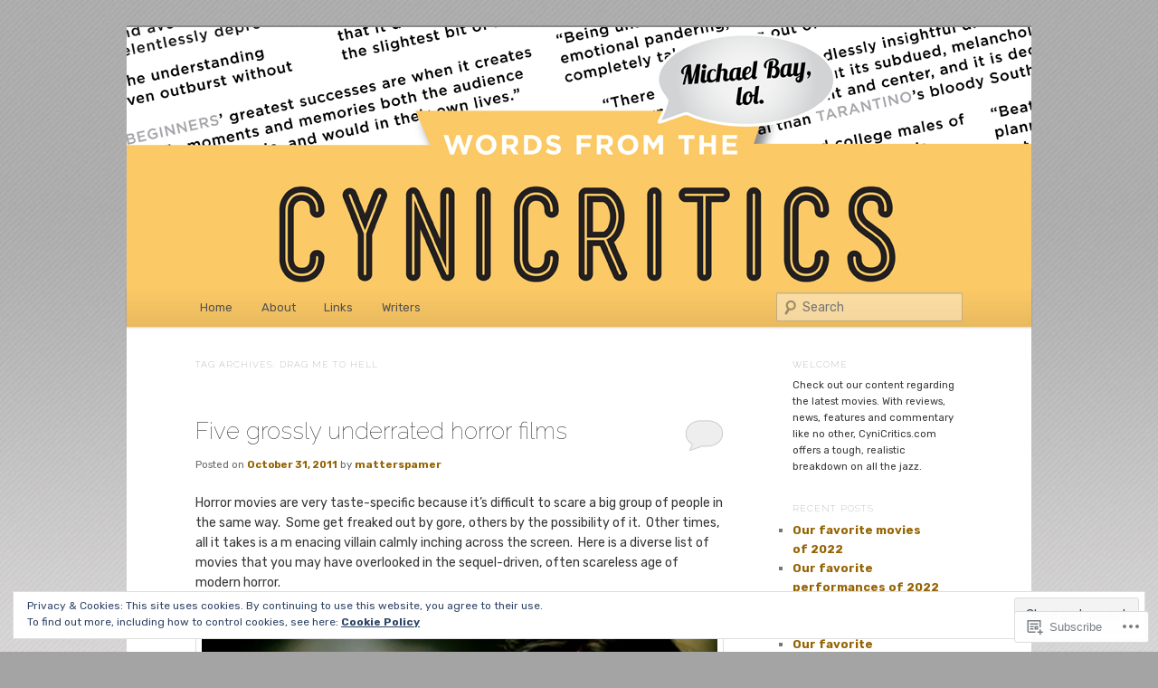

--- FILE ---
content_type: text/html; charset=UTF-8
request_url: https://cynicritics.com/tag/drag-me-to-hell/
body_size: 26779
content:
<!DOCTYPE html>
<!--[if IE 6]>
<html id="ie6" lang="en">
<![endif]-->
<!--[if IE 7]>
<html id="ie7" lang="en">
<![endif]-->
<!--[if IE 8]>
<html id="ie8" lang="en">
<![endif]-->
<!--[if !(IE 6) & !(IE 7) & !(IE 8)]><!-->
<html lang="en">
<!--<![endif]-->
<head>
<meta charset="UTF-8" />
<meta name="viewport" content="width=device-width" />
<title>
Drag Me to Hell | CyniCritics	</title>
<link rel="profile" href="https://gmpg.org/xfn/11" />
<link rel="stylesheet" type="text/css" media="all" href="https://s0.wp.com/wp-content/themes/pub/twentyeleven/style.css?m=1741693348i&amp;ver=20190507" />
<link rel="pingback" href="https://cynicritics.com/xmlrpc.php">
<!--[if lt IE 9]>
<script src="https://s0.wp.com/wp-content/themes/pub/twentyeleven/js/html5.js?m=1394055389i&amp;ver=3.7.0" type="text/javascript"></script>
<![endif]-->
<script type="text/javascript">
  WebFontConfig = {"google":{"families":["Raleway:100:latin,latin-ext","Rubik:r,i,b,bi:latin,latin-ext"]},"api_url":"https:\/\/fonts-api.wp.com\/css"};
  (function() {
    var wf = document.createElement('script');
    wf.src = '/wp-content/plugins/custom-fonts/js/webfont.js';
    wf.type = 'text/javascript';
    wf.async = 'true';
    var s = document.getElementsByTagName('script')[0];
    s.parentNode.insertBefore(wf, s);
	})();
</script><style id="jetpack-custom-fonts-css">.wf-active #site-title{font-family:"Raleway",sans-serif;font-style:normal;font-weight:100}.wf-active #site-title a{font-weight:100;font-style:normal}@media print{.wf-active #site-title a{font-style:normal;font-weight:100}}.wf-active blockquote, .wf-active body{font-family:"Rubik",sans-serif;font-size:94%}.wf-active body, .wf-active input, .wf-active textarea{font-size:14.1px;font-family:"Rubik",sans-serif}.wf-active blockquote{font-family:"Rubik",sans-serif}.wf-active blockquote cite{font-size:11.3px;font-family:"Rubik",sans-serif}.wf-active #site-description{font-size:13.2px}.wf-active .entry-meta{font-size:11.3px}.wf-active .gallery-caption, .wf-active .wp-caption .wp-caption-text{font-family:"Rubik",sans-serif;font-size:11.3px}.wf-active .wp-caption .wp-caption-text:before{font-size:13.2px}.wf-active #author-info{font-size:11.3px}.wf-active .entry-header .comments-link .leave-reply{font-family:"Rubik",sans-serif;font-size:24.4px}.wf-active .entry-header .entry-format{font-size:9.4px}.wf-active blockquote.pull{font-size:19.7px}.wf-active .format-quote blockquote{font-size:16px}.wf-active article.intro .entry-content{font-size:15px}.wf-active .widget-area{font-size:11.3px}.wf-active .widget_twitter .timesince{font-size:10.3px}.wf-active .nocomments, .wf-active .nopassword{font-size:22.6px}.wf-active .comment-meta{font-size:11.3px}.wf-active #respond .comment-form-author .required, .wf-active #respond .comment-form-email .required{font-size:20.7px}.wf-active #respond .comment-notes, .wf-active #respond .logged-in-as{font-size:12.2px}.wf-active #respond input#submit{font-size:14.1px}.wf-active #cancel-comment-reply-link{font-size:9.4px}.wf-active #site-generator{font-size:11.3px}@media print{.wf-active body{font-size:9.4pt}}@media print{.wf-active #site-description{font-size:9.4pt}}@media print{.wf-active .entry-meta{font-size:9.4pt}}.wf-active h1, .wf-active h2, .wf-active h3, .wf-active h4, .wf-active h5, .wf-active h6{font-family:"Raleway",sans-serif;font-style:normal;font-weight:100}.wf-active .page-title{font-weight:100;font-style:normal}.wf-active .entry-title{font-weight:100;font-style:normal}.wf-active .comment-content h1, .wf-active .comment-content h2, .wf-active .entry-content h1, .wf-active .entry-content h2{font-weight:100;font-style:normal}.wf-active .comment-content h3, .wf-active .entry-content h3{font-style:normal;font-weight:100}.wf-active #author-description h2{font-weight:100;font-style:normal}.wf-active .singular .entry-title{font-weight:100;font-style:normal}.wf-active .error404 .widgettitle{font-style:normal;font-weight:100}.wf-active h1.showcase-heading{font-weight:100;font-style:normal}.wf-active section.recent-posts .other-recent-posts .entry-title{font-style:normal;font-weight:100}.wf-active .widget-title{font-weight:100;font-style:normal}.wf-active .widget_twentyeleven_ephemera .widget-entry-title{font-weight:100;font-style:normal}.wf-active #comments-title{font-weight:100;font-style:normal}.wf-active #reply-title{font-weight:100;font-style:normal}@media print{.wf-active .entry-title, .wf-active .singular .entry-title{font-style:normal;font-weight:100}}</style>
<meta name='robots' content='max-image-preview:large' />

<!-- Async WordPress.com Remote Login -->
<script id="wpcom_remote_login_js">
var wpcom_remote_login_extra_auth = '';
function wpcom_remote_login_remove_dom_node_id( element_id ) {
	var dom_node = document.getElementById( element_id );
	if ( dom_node ) { dom_node.parentNode.removeChild( dom_node ); }
}
function wpcom_remote_login_remove_dom_node_classes( class_name ) {
	var dom_nodes = document.querySelectorAll( '.' + class_name );
	for ( var i = 0; i < dom_nodes.length; i++ ) {
		dom_nodes[ i ].parentNode.removeChild( dom_nodes[ i ] );
	}
}
function wpcom_remote_login_final_cleanup() {
	wpcom_remote_login_remove_dom_node_classes( "wpcom_remote_login_msg" );
	wpcom_remote_login_remove_dom_node_id( "wpcom_remote_login_key" );
	wpcom_remote_login_remove_dom_node_id( "wpcom_remote_login_validate" );
	wpcom_remote_login_remove_dom_node_id( "wpcom_remote_login_js" );
	wpcom_remote_login_remove_dom_node_id( "wpcom_request_access_iframe" );
	wpcom_remote_login_remove_dom_node_id( "wpcom_request_access_styles" );
}

// Watch for messages back from the remote login
window.addEventListener( "message", function( e ) {
	if ( e.origin === "https://r-login.wordpress.com" ) {
		var data = {};
		try {
			data = JSON.parse( e.data );
		} catch( e ) {
			wpcom_remote_login_final_cleanup();
			return;
		}

		if ( data.msg === 'LOGIN' ) {
			// Clean up the login check iframe
			wpcom_remote_login_remove_dom_node_id( "wpcom_remote_login_key" );

			var id_regex = new RegExp( /^[0-9]+$/ );
			var token_regex = new RegExp( /^.*|.*|.*$/ );
			if (
				token_regex.test( data.token )
				&& id_regex.test( data.wpcomid )
			) {
				// We have everything we need to ask for a login
				var script = document.createElement( "script" );
				script.setAttribute( "id", "wpcom_remote_login_validate" );
				script.src = '/remote-login.php?wpcom_remote_login=validate'
					+ '&wpcomid=' + data.wpcomid
					+ '&token=' + encodeURIComponent( data.token )
					+ '&host=' + window.location.protocol
					+ '//' + window.location.hostname
					+ '&postid=3901'
					+ '&is_singular=';
				document.body.appendChild( script );
			}

			return;
		}

		// Safari ITP, not logged in, so redirect
		if ( data.msg === 'LOGIN-REDIRECT' ) {
			window.location = 'https://wordpress.com/log-in?redirect_to=' + window.location.href;
			return;
		}

		// Safari ITP, storage access failed, remove the request
		if ( data.msg === 'LOGIN-REMOVE' ) {
			var css_zap = 'html { -webkit-transition: margin-top 1s; transition: margin-top 1s; } /* 9001 */ html { margin-top: 0 !important; } * html body { margin-top: 0 !important; } @media screen and ( max-width: 782px ) { html { margin-top: 0 !important; } * html body { margin-top: 0 !important; } }';
			var style_zap = document.createElement( 'style' );
			style_zap.type = 'text/css';
			style_zap.appendChild( document.createTextNode( css_zap ) );
			document.body.appendChild( style_zap );

			var e = document.getElementById( 'wpcom_request_access_iframe' );
			e.parentNode.removeChild( e );

			document.cookie = 'wordpress_com_login_access=denied; path=/; max-age=31536000';

			return;
		}

		// Safari ITP
		if ( data.msg === 'REQUEST_ACCESS' ) {
			console.log( 'request access: safari' );

			// Check ITP iframe enable/disable knob
			if ( wpcom_remote_login_extra_auth !== 'safari_itp_iframe' ) {
				return;
			}

			// If we are in a "private window" there is no ITP.
			var private_window = false;
			try {
				var opendb = window.openDatabase( null, null, null, null );
			} catch( e ) {
				private_window = true;
			}

			if ( private_window ) {
				console.log( 'private window' );
				return;
			}

			var iframe = document.createElement( 'iframe' );
			iframe.id = 'wpcom_request_access_iframe';
			iframe.setAttribute( 'scrolling', 'no' );
			iframe.setAttribute( 'sandbox', 'allow-storage-access-by-user-activation allow-scripts allow-same-origin allow-top-navigation-by-user-activation' );
			iframe.src = 'https://r-login.wordpress.com/remote-login.php?wpcom_remote_login=request_access&origin=' + encodeURIComponent( data.origin ) + '&wpcomid=' + encodeURIComponent( data.wpcomid );

			var css = 'html { -webkit-transition: margin-top 1s; transition: margin-top 1s; } /* 9001 */ html { margin-top: 46px !important; } * html body { margin-top: 46px !important; } @media screen and ( max-width: 660px ) { html { margin-top: 71px !important; } * html body { margin-top: 71px !important; } #wpcom_request_access_iframe { display: block; height: 71px !important; } } #wpcom_request_access_iframe { border: 0px; height: 46px; position: fixed; top: 0; left: 0; width: 100%; min-width: 100%; z-index: 99999; background: #23282d; } ';

			var style = document.createElement( 'style' );
			style.type = 'text/css';
			style.id = 'wpcom_request_access_styles';
			style.appendChild( document.createTextNode( css ) );
			document.body.appendChild( style );

			document.body.appendChild( iframe );
		}

		if ( data.msg === 'DONE' ) {
			wpcom_remote_login_final_cleanup();
		}
	}
}, false );

// Inject the remote login iframe after the page has had a chance to load
// more critical resources
window.addEventListener( "DOMContentLoaded", function( e ) {
	var iframe = document.createElement( "iframe" );
	iframe.style.display = "none";
	iframe.setAttribute( "scrolling", "no" );
	iframe.setAttribute( "id", "wpcom_remote_login_key" );
	iframe.src = "https://r-login.wordpress.com/remote-login.php"
		+ "?wpcom_remote_login=key"
		+ "&origin=aHR0cHM6Ly9jeW5pY3JpdGljcy5jb20%3D"
		+ "&wpcomid=12080201"
		+ "&time=" + Math.floor( Date.now() / 1000 );
	document.body.appendChild( iframe );
}, false );
</script>
<link rel='dns-prefetch' href='//s0.wp.com' />
<link rel="alternate" type="application/rss+xml" title="CyniCritics &raquo; Feed" href="https://cynicritics.com/feed/" />
<link rel="alternate" type="application/rss+xml" title="CyniCritics &raquo; Comments Feed" href="https://cynicritics.com/comments/feed/" />
<link rel="alternate" type="application/rss+xml" title="CyniCritics &raquo; Drag Me to Hell Tag Feed" href="https://cynicritics.com/tag/drag-me-to-hell/feed/" />
	<script type="text/javascript">
		/* <![CDATA[ */
		function addLoadEvent(func) {
			var oldonload = window.onload;
			if (typeof window.onload != 'function') {
				window.onload = func;
			} else {
				window.onload = function () {
					oldonload();
					func();
				}
			}
		}
		/* ]]> */
	</script>
	<link crossorigin='anonymous' rel='stylesheet' id='all-css-0-1' href='/wp-content/mu-plugins/widgets/eu-cookie-law/templates/style.css?m=1642463000i&cssminify=yes' type='text/css' media='all' />
<style id='wp-emoji-styles-inline-css'>

	img.wp-smiley, img.emoji {
		display: inline !important;
		border: none !important;
		box-shadow: none !important;
		height: 1em !important;
		width: 1em !important;
		margin: 0 0.07em !important;
		vertical-align: -0.1em !important;
		background: none !important;
		padding: 0 !important;
	}
/*# sourceURL=wp-emoji-styles-inline-css */
</style>
<link crossorigin='anonymous' rel='stylesheet' id='all-css-2-1' href='/wp-content/plugins/gutenberg-core/v22.2.0/build/styles/block-library/style.css?m=1764855221i&cssminify=yes' type='text/css' media='all' />
<style id='wp-block-library-inline-css'>
.has-text-align-justify {
	text-align:justify;
}
.has-text-align-justify{text-align:justify;}

/*# sourceURL=wp-block-library-inline-css */
</style><style id='global-styles-inline-css'>
:root{--wp--preset--aspect-ratio--square: 1;--wp--preset--aspect-ratio--4-3: 4/3;--wp--preset--aspect-ratio--3-4: 3/4;--wp--preset--aspect-ratio--3-2: 3/2;--wp--preset--aspect-ratio--2-3: 2/3;--wp--preset--aspect-ratio--16-9: 16/9;--wp--preset--aspect-ratio--9-16: 9/16;--wp--preset--color--black: #000;--wp--preset--color--cyan-bluish-gray: #abb8c3;--wp--preset--color--white: #fff;--wp--preset--color--pale-pink: #f78da7;--wp--preset--color--vivid-red: #cf2e2e;--wp--preset--color--luminous-vivid-orange: #ff6900;--wp--preset--color--luminous-vivid-amber: #fcb900;--wp--preset--color--light-green-cyan: #7bdcb5;--wp--preset--color--vivid-green-cyan: #00d084;--wp--preset--color--pale-cyan-blue: #8ed1fc;--wp--preset--color--vivid-cyan-blue: #0693e3;--wp--preset--color--vivid-purple: #9b51e0;--wp--preset--color--blue: #1982d1;--wp--preset--color--dark-gray: #373737;--wp--preset--color--medium-gray: #666;--wp--preset--color--light-gray: #e2e2e2;--wp--preset--gradient--vivid-cyan-blue-to-vivid-purple: linear-gradient(135deg,rgb(6,147,227) 0%,rgb(155,81,224) 100%);--wp--preset--gradient--light-green-cyan-to-vivid-green-cyan: linear-gradient(135deg,rgb(122,220,180) 0%,rgb(0,208,130) 100%);--wp--preset--gradient--luminous-vivid-amber-to-luminous-vivid-orange: linear-gradient(135deg,rgb(252,185,0) 0%,rgb(255,105,0) 100%);--wp--preset--gradient--luminous-vivid-orange-to-vivid-red: linear-gradient(135deg,rgb(255,105,0) 0%,rgb(207,46,46) 100%);--wp--preset--gradient--very-light-gray-to-cyan-bluish-gray: linear-gradient(135deg,rgb(238,238,238) 0%,rgb(169,184,195) 100%);--wp--preset--gradient--cool-to-warm-spectrum: linear-gradient(135deg,rgb(74,234,220) 0%,rgb(151,120,209) 20%,rgb(207,42,186) 40%,rgb(238,44,130) 60%,rgb(251,105,98) 80%,rgb(254,248,76) 100%);--wp--preset--gradient--blush-light-purple: linear-gradient(135deg,rgb(255,206,236) 0%,rgb(152,150,240) 100%);--wp--preset--gradient--blush-bordeaux: linear-gradient(135deg,rgb(254,205,165) 0%,rgb(254,45,45) 50%,rgb(107,0,62) 100%);--wp--preset--gradient--luminous-dusk: linear-gradient(135deg,rgb(255,203,112) 0%,rgb(199,81,192) 50%,rgb(65,88,208) 100%);--wp--preset--gradient--pale-ocean: linear-gradient(135deg,rgb(255,245,203) 0%,rgb(182,227,212) 50%,rgb(51,167,181) 100%);--wp--preset--gradient--electric-grass: linear-gradient(135deg,rgb(202,248,128) 0%,rgb(113,206,126) 100%);--wp--preset--gradient--midnight: linear-gradient(135deg,rgb(2,3,129) 0%,rgb(40,116,252) 100%);--wp--preset--font-size--small: 13px;--wp--preset--font-size--medium: 20px;--wp--preset--font-size--large: 36px;--wp--preset--font-size--x-large: 42px;--wp--preset--font-family--albert-sans: 'Albert Sans', sans-serif;--wp--preset--font-family--alegreya: Alegreya, serif;--wp--preset--font-family--arvo: Arvo, serif;--wp--preset--font-family--bodoni-moda: 'Bodoni Moda', serif;--wp--preset--font-family--bricolage-grotesque: 'Bricolage Grotesque', sans-serif;--wp--preset--font-family--cabin: Cabin, sans-serif;--wp--preset--font-family--chivo: Chivo, sans-serif;--wp--preset--font-family--commissioner: Commissioner, sans-serif;--wp--preset--font-family--cormorant: Cormorant, serif;--wp--preset--font-family--courier-prime: 'Courier Prime', monospace;--wp--preset--font-family--crimson-pro: 'Crimson Pro', serif;--wp--preset--font-family--dm-mono: 'DM Mono', monospace;--wp--preset--font-family--dm-sans: 'DM Sans', sans-serif;--wp--preset--font-family--dm-serif-display: 'DM Serif Display', serif;--wp--preset--font-family--domine: Domine, serif;--wp--preset--font-family--eb-garamond: 'EB Garamond', serif;--wp--preset--font-family--epilogue: Epilogue, sans-serif;--wp--preset--font-family--fahkwang: Fahkwang, sans-serif;--wp--preset--font-family--figtree: Figtree, sans-serif;--wp--preset--font-family--fira-sans: 'Fira Sans', sans-serif;--wp--preset--font-family--fjalla-one: 'Fjalla One', sans-serif;--wp--preset--font-family--fraunces: Fraunces, serif;--wp--preset--font-family--gabarito: Gabarito, system-ui;--wp--preset--font-family--ibm-plex-mono: 'IBM Plex Mono', monospace;--wp--preset--font-family--ibm-plex-sans: 'IBM Plex Sans', sans-serif;--wp--preset--font-family--ibarra-real-nova: 'Ibarra Real Nova', serif;--wp--preset--font-family--instrument-serif: 'Instrument Serif', serif;--wp--preset--font-family--inter: Inter, sans-serif;--wp--preset--font-family--josefin-sans: 'Josefin Sans', sans-serif;--wp--preset--font-family--jost: Jost, sans-serif;--wp--preset--font-family--libre-baskerville: 'Libre Baskerville', serif;--wp--preset--font-family--libre-franklin: 'Libre Franklin', sans-serif;--wp--preset--font-family--literata: Literata, serif;--wp--preset--font-family--lora: Lora, serif;--wp--preset--font-family--merriweather: Merriweather, serif;--wp--preset--font-family--montserrat: Montserrat, sans-serif;--wp--preset--font-family--newsreader: Newsreader, serif;--wp--preset--font-family--noto-sans-mono: 'Noto Sans Mono', sans-serif;--wp--preset--font-family--nunito: Nunito, sans-serif;--wp--preset--font-family--open-sans: 'Open Sans', sans-serif;--wp--preset--font-family--overpass: Overpass, sans-serif;--wp--preset--font-family--pt-serif: 'PT Serif', serif;--wp--preset--font-family--petrona: Petrona, serif;--wp--preset--font-family--piazzolla: Piazzolla, serif;--wp--preset--font-family--playfair-display: 'Playfair Display', serif;--wp--preset--font-family--plus-jakarta-sans: 'Plus Jakarta Sans', sans-serif;--wp--preset--font-family--poppins: Poppins, sans-serif;--wp--preset--font-family--raleway: Raleway, sans-serif;--wp--preset--font-family--roboto: Roboto, sans-serif;--wp--preset--font-family--roboto-slab: 'Roboto Slab', serif;--wp--preset--font-family--rubik: Rubik, sans-serif;--wp--preset--font-family--rufina: Rufina, serif;--wp--preset--font-family--sora: Sora, sans-serif;--wp--preset--font-family--source-sans-3: 'Source Sans 3', sans-serif;--wp--preset--font-family--source-serif-4: 'Source Serif 4', serif;--wp--preset--font-family--space-mono: 'Space Mono', monospace;--wp--preset--font-family--syne: Syne, sans-serif;--wp--preset--font-family--texturina: Texturina, serif;--wp--preset--font-family--urbanist: Urbanist, sans-serif;--wp--preset--font-family--work-sans: 'Work Sans', sans-serif;--wp--preset--spacing--20: 0.44rem;--wp--preset--spacing--30: 0.67rem;--wp--preset--spacing--40: 1rem;--wp--preset--spacing--50: 1.5rem;--wp--preset--spacing--60: 2.25rem;--wp--preset--spacing--70: 3.38rem;--wp--preset--spacing--80: 5.06rem;--wp--preset--shadow--natural: 6px 6px 9px rgba(0, 0, 0, 0.2);--wp--preset--shadow--deep: 12px 12px 50px rgba(0, 0, 0, 0.4);--wp--preset--shadow--sharp: 6px 6px 0px rgba(0, 0, 0, 0.2);--wp--preset--shadow--outlined: 6px 6px 0px -3px rgb(255, 255, 255), 6px 6px rgb(0, 0, 0);--wp--preset--shadow--crisp: 6px 6px 0px rgb(0, 0, 0);}:where(.is-layout-flex){gap: 0.5em;}:where(.is-layout-grid){gap: 0.5em;}body .is-layout-flex{display: flex;}.is-layout-flex{flex-wrap: wrap;align-items: center;}.is-layout-flex > :is(*, div){margin: 0;}body .is-layout-grid{display: grid;}.is-layout-grid > :is(*, div){margin: 0;}:where(.wp-block-columns.is-layout-flex){gap: 2em;}:where(.wp-block-columns.is-layout-grid){gap: 2em;}:where(.wp-block-post-template.is-layout-flex){gap: 1.25em;}:where(.wp-block-post-template.is-layout-grid){gap: 1.25em;}.has-black-color{color: var(--wp--preset--color--black) !important;}.has-cyan-bluish-gray-color{color: var(--wp--preset--color--cyan-bluish-gray) !important;}.has-white-color{color: var(--wp--preset--color--white) !important;}.has-pale-pink-color{color: var(--wp--preset--color--pale-pink) !important;}.has-vivid-red-color{color: var(--wp--preset--color--vivid-red) !important;}.has-luminous-vivid-orange-color{color: var(--wp--preset--color--luminous-vivid-orange) !important;}.has-luminous-vivid-amber-color{color: var(--wp--preset--color--luminous-vivid-amber) !important;}.has-light-green-cyan-color{color: var(--wp--preset--color--light-green-cyan) !important;}.has-vivid-green-cyan-color{color: var(--wp--preset--color--vivid-green-cyan) !important;}.has-pale-cyan-blue-color{color: var(--wp--preset--color--pale-cyan-blue) !important;}.has-vivid-cyan-blue-color{color: var(--wp--preset--color--vivid-cyan-blue) !important;}.has-vivid-purple-color{color: var(--wp--preset--color--vivid-purple) !important;}.has-black-background-color{background-color: var(--wp--preset--color--black) !important;}.has-cyan-bluish-gray-background-color{background-color: var(--wp--preset--color--cyan-bluish-gray) !important;}.has-white-background-color{background-color: var(--wp--preset--color--white) !important;}.has-pale-pink-background-color{background-color: var(--wp--preset--color--pale-pink) !important;}.has-vivid-red-background-color{background-color: var(--wp--preset--color--vivid-red) !important;}.has-luminous-vivid-orange-background-color{background-color: var(--wp--preset--color--luminous-vivid-orange) !important;}.has-luminous-vivid-amber-background-color{background-color: var(--wp--preset--color--luminous-vivid-amber) !important;}.has-light-green-cyan-background-color{background-color: var(--wp--preset--color--light-green-cyan) !important;}.has-vivid-green-cyan-background-color{background-color: var(--wp--preset--color--vivid-green-cyan) !important;}.has-pale-cyan-blue-background-color{background-color: var(--wp--preset--color--pale-cyan-blue) !important;}.has-vivid-cyan-blue-background-color{background-color: var(--wp--preset--color--vivid-cyan-blue) !important;}.has-vivid-purple-background-color{background-color: var(--wp--preset--color--vivid-purple) !important;}.has-black-border-color{border-color: var(--wp--preset--color--black) !important;}.has-cyan-bluish-gray-border-color{border-color: var(--wp--preset--color--cyan-bluish-gray) !important;}.has-white-border-color{border-color: var(--wp--preset--color--white) !important;}.has-pale-pink-border-color{border-color: var(--wp--preset--color--pale-pink) !important;}.has-vivid-red-border-color{border-color: var(--wp--preset--color--vivid-red) !important;}.has-luminous-vivid-orange-border-color{border-color: var(--wp--preset--color--luminous-vivid-orange) !important;}.has-luminous-vivid-amber-border-color{border-color: var(--wp--preset--color--luminous-vivid-amber) !important;}.has-light-green-cyan-border-color{border-color: var(--wp--preset--color--light-green-cyan) !important;}.has-vivid-green-cyan-border-color{border-color: var(--wp--preset--color--vivid-green-cyan) !important;}.has-pale-cyan-blue-border-color{border-color: var(--wp--preset--color--pale-cyan-blue) !important;}.has-vivid-cyan-blue-border-color{border-color: var(--wp--preset--color--vivid-cyan-blue) !important;}.has-vivid-purple-border-color{border-color: var(--wp--preset--color--vivid-purple) !important;}.has-vivid-cyan-blue-to-vivid-purple-gradient-background{background: var(--wp--preset--gradient--vivid-cyan-blue-to-vivid-purple) !important;}.has-light-green-cyan-to-vivid-green-cyan-gradient-background{background: var(--wp--preset--gradient--light-green-cyan-to-vivid-green-cyan) !important;}.has-luminous-vivid-amber-to-luminous-vivid-orange-gradient-background{background: var(--wp--preset--gradient--luminous-vivid-amber-to-luminous-vivid-orange) !important;}.has-luminous-vivid-orange-to-vivid-red-gradient-background{background: var(--wp--preset--gradient--luminous-vivid-orange-to-vivid-red) !important;}.has-very-light-gray-to-cyan-bluish-gray-gradient-background{background: var(--wp--preset--gradient--very-light-gray-to-cyan-bluish-gray) !important;}.has-cool-to-warm-spectrum-gradient-background{background: var(--wp--preset--gradient--cool-to-warm-spectrum) !important;}.has-blush-light-purple-gradient-background{background: var(--wp--preset--gradient--blush-light-purple) !important;}.has-blush-bordeaux-gradient-background{background: var(--wp--preset--gradient--blush-bordeaux) !important;}.has-luminous-dusk-gradient-background{background: var(--wp--preset--gradient--luminous-dusk) !important;}.has-pale-ocean-gradient-background{background: var(--wp--preset--gradient--pale-ocean) !important;}.has-electric-grass-gradient-background{background: var(--wp--preset--gradient--electric-grass) !important;}.has-midnight-gradient-background{background: var(--wp--preset--gradient--midnight) !important;}.has-small-font-size{font-size: var(--wp--preset--font-size--small) !important;}.has-medium-font-size{font-size: var(--wp--preset--font-size--medium) !important;}.has-large-font-size{font-size: var(--wp--preset--font-size--large) !important;}.has-x-large-font-size{font-size: var(--wp--preset--font-size--x-large) !important;}.has-albert-sans-font-family{font-family: var(--wp--preset--font-family--albert-sans) !important;}.has-alegreya-font-family{font-family: var(--wp--preset--font-family--alegreya) !important;}.has-arvo-font-family{font-family: var(--wp--preset--font-family--arvo) !important;}.has-bodoni-moda-font-family{font-family: var(--wp--preset--font-family--bodoni-moda) !important;}.has-bricolage-grotesque-font-family{font-family: var(--wp--preset--font-family--bricolage-grotesque) !important;}.has-cabin-font-family{font-family: var(--wp--preset--font-family--cabin) !important;}.has-chivo-font-family{font-family: var(--wp--preset--font-family--chivo) !important;}.has-commissioner-font-family{font-family: var(--wp--preset--font-family--commissioner) !important;}.has-cormorant-font-family{font-family: var(--wp--preset--font-family--cormorant) !important;}.has-courier-prime-font-family{font-family: var(--wp--preset--font-family--courier-prime) !important;}.has-crimson-pro-font-family{font-family: var(--wp--preset--font-family--crimson-pro) !important;}.has-dm-mono-font-family{font-family: var(--wp--preset--font-family--dm-mono) !important;}.has-dm-sans-font-family{font-family: var(--wp--preset--font-family--dm-sans) !important;}.has-dm-serif-display-font-family{font-family: var(--wp--preset--font-family--dm-serif-display) !important;}.has-domine-font-family{font-family: var(--wp--preset--font-family--domine) !important;}.has-eb-garamond-font-family{font-family: var(--wp--preset--font-family--eb-garamond) !important;}.has-epilogue-font-family{font-family: var(--wp--preset--font-family--epilogue) !important;}.has-fahkwang-font-family{font-family: var(--wp--preset--font-family--fahkwang) !important;}.has-figtree-font-family{font-family: var(--wp--preset--font-family--figtree) !important;}.has-fira-sans-font-family{font-family: var(--wp--preset--font-family--fira-sans) !important;}.has-fjalla-one-font-family{font-family: var(--wp--preset--font-family--fjalla-one) !important;}.has-fraunces-font-family{font-family: var(--wp--preset--font-family--fraunces) !important;}.has-gabarito-font-family{font-family: var(--wp--preset--font-family--gabarito) !important;}.has-ibm-plex-mono-font-family{font-family: var(--wp--preset--font-family--ibm-plex-mono) !important;}.has-ibm-plex-sans-font-family{font-family: var(--wp--preset--font-family--ibm-plex-sans) !important;}.has-ibarra-real-nova-font-family{font-family: var(--wp--preset--font-family--ibarra-real-nova) !important;}.has-instrument-serif-font-family{font-family: var(--wp--preset--font-family--instrument-serif) !important;}.has-inter-font-family{font-family: var(--wp--preset--font-family--inter) !important;}.has-josefin-sans-font-family{font-family: var(--wp--preset--font-family--josefin-sans) !important;}.has-jost-font-family{font-family: var(--wp--preset--font-family--jost) !important;}.has-libre-baskerville-font-family{font-family: var(--wp--preset--font-family--libre-baskerville) !important;}.has-libre-franklin-font-family{font-family: var(--wp--preset--font-family--libre-franklin) !important;}.has-literata-font-family{font-family: var(--wp--preset--font-family--literata) !important;}.has-lora-font-family{font-family: var(--wp--preset--font-family--lora) !important;}.has-merriweather-font-family{font-family: var(--wp--preset--font-family--merriweather) !important;}.has-montserrat-font-family{font-family: var(--wp--preset--font-family--montserrat) !important;}.has-newsreader-font-family{font-family: var(--wp--preset--font-family--newsreader) !important;}.has-noto-sans-mono-font-family{font-family: var(--wp--preset--font-family--noto-sans-mono) !important;}.has-nunito-font-family{font-family: var(--wp--preset--font-family--nunito) !important;}.has-open-sans-font-family{font-family: var(--wp--preset--font-family--open-sans) !important;}.has-overpass-font-family{font-family: var(--wp--preset--font-family--overpass) !important;}.has-pt-serif-font-family{font-family: var(--wp--preset--font-family--pt-serif) !important;}.has-petrona-font-family{font-family: var(--wp--preset--font-family--petrona) !important;}.has-piazzolla-font-family{font-family: var(--wp--preset--font-family--piazzolla) !important;}.has-playfair-display-font-family{font-family: var(--wp--preset--font-family--playfair-display) !important;}.has-plus-jakarta-sans-font-family{font-family: var(--wp--preset--font-family--plus-jakarta-sans) !important;}.has-poppins-font-family{font-family: var(--wp--preset--font-family--poppins) !important;}.has-raleway-font-family{font-family: var(--wp--preset--font-family--raleway) !important;}.has-roboto-font-family{font-family: var(--wp--preset--font-family--roboto) !important;}.has-roboto-slab-font-family{font-family: var(--wp--preset--font-family--roboto-slab) !important;}.has-rubik-font-family{font-family: var(--wp--preset--font-family--rubik) !important;}.has-rufina-font-family{font-family: var(--wp--preset--font-family--rufina) !important;}.has-sora-font-family{font-family: var(--wp--preset--font-family--sora) !important;}.has-source-sans-3-font-family{font-family: var(--wp--preset--font-family--source-sans-3) !important;}.has-source-serif-4-font-family{font-family: var(--wp--preset--font-family--source-serif-4) !important;}.has-space-mono-font-family{font-family: var(--wp--preset--font-family--space-mono) !important;}.has-syne-font-family{font-family: var(--wp--preset--font-family--syne) !important;}.has-texturina-font-family{font-family: var(--wp--preset--font-family--texturina) !important;}.has-urbanist-font-family{font-family: var(--wp--preset--font-family--urbanist) !important;}.has-work-sans-font-family{font-family: var(--wp--preset--font-family--work-sans) !important;}
/*# sourceURL=global-styles-inline-css */
</style>

<style id='classic-theme-styles-inline-css'>
/*! This file is auto-generated */
.wp-block-button__link{color:#fff;background-color:#32373c;border-radius:9999px;box-shadow:none;text-decoration:none;padding:calc(.667em + 2px) calc(1.333em + 2px);font-size:1.125em}.wp-block-file__button{background:#32373c;color:#fff;text-decoration:none}
/*# sourceURL=/wp-includes/css/classic-themes.min.css */
</style>
<link crossorigin='anonymous' rel='stylesheet' id='all-css-4-1' href='/_static/??-eJyNT9luwkAM/CEcK6GC9KHiW3KYZWEvrZ2k+XucoBaqShEvlj2aw4NTgi4GoSCY3GBsYOxi62J3Y6yKsi5KYOuTI8g0Fh/YW5ZfBrDMjoqOeYcvRn6Ap1cmxX1qZGF46m1DjrzStmST7Q2JyvlnB6HvbUnSGGjblIkZdHo7eJCLZvE/3QPGNLQokwKz/jRSwEett+lrfViTt17LpL5GV7MWep5bIkMR9JtGbAx/Dji7xuZFevJf5aEu631VfR6vd67wq70=&cssminify=yes' type='text/css' media='all' />
<style id='jetpack-global-styles-frontend-style-inline-css'>
:root { --font-headings: unset; --font-base: unset; --font-headings-default: -apple-system,BlinkMacSystemFont,"Segoe UI",Roboto,Oxygen-Sans,Ubuntu,Cantarell,"Helvetica Neue",sans-serif; --font-base-default: -apple-system,BlinkMacSystemFont,"Segoe UI",Roboto,Oxygen-Sans,Ubuntu,Cantarell,"Helvetica Neue",sans-serif;}
/*# sourceURL=jetpack-global-styles-frontend-style-inline-css */
</style>
<link crossorigin='anonymous' rel='stylesheet' id='all-css-6-1' href='/wp-content/themes/h4/global.css?m=1420737423i&cssminify=yes' type='text/css' media='all' />
<script type="text/javascript" id="wpcom-actionbar-placeholder-js-extra">
/* <![CDATA[ */
var actionbardata = {"siteID":"12080201","postID":"0","siteURL":"https://cynicritics.com","xhrURL":"https://cynicritics.com/wp-admin/admin-ajax.php","nonce":"783c986058","isLoggedIn":"","statusMessage":"","subsEmailDefault":"instantly","proxyScriptUrl":"https://s0.wp.com/wp-content/js/wpcom-proxy-request.js?m=1513050504i&amp;ver=20211021","i18n":{"followedText":"New posts from this site will now appear in your \u003Ca href=\"https://wordpress.com/reader\"\u003EReader\u003C/a\u003E","foldBar":"Collapse this bar","unfoldBar":"Expand this bar","shortLinkCopied":"Shortlink copied to clipboard."}};
//# sourceURL=wpcom-actionbar-placeholder-js-extra
/* ]]> */
</script>
<script type="text/javascript" id="jetpack-mu-wpcom-settings-js-before">
/* <![CDATA[ */
var JETPACK_MU_WPCOM_SETTINGS = {"assetsUrl":"https://s0.wp.com/wp-content/mu-plugins/jetpack-mu-wpcom-plugin/sun/jetpack_vendor/automattic/jetpack-mu-wpcom/src/build/"};
//# sourceURL=jetpack-mu-wpcom-settings-js-before
/* ]]> */
</script>
<script crossorigin='anonymous' type='text/javascript'  src='/_static/??/wp-content/js/rlt-proxy.js,/wp-content/blog-plugins/wordads-classes/js/cmp/v2/cmp-non-gdpr.js?m=1720530689j'></script>
<script type="text/javascript" id="rlt-proxy-js-after">
/* <![CDATA[ */
	rltInitialize( {"token":null,"iframeOrigins":["https:\/\/widgets.wp.com"]} );
//# sourceURL=rlt-proxy-js-after
/* ]]> */
</script>
<link rel="EditURI" type="application/rsd+xml" title="RSD" href="https://cynicritics.wordpress.com/xmlrpc.php?rsd" />
<meta name="generator" content="WordPress.com" />

<!-- Jetpack Open Graph Tags -->
<meta property="og:type" content="website" />
<meta property="og:title" content="Drag Me to Hell &#8211; CyniCritics" />
<meta property="og:url" content="https://cynicritics.com/tag/drag-me-to-hell/" />
<meta property="og:site_name" content="CyniCritics" />
<meta property="og:image" content="https://secure.gravatar.com/blavatar/6c183fa8cb33ddfb010153089604175282f96f1c953323dd9f5cb9bc98921335?s=200&#038;ts=1768041979" />
<meta property="og:image:width" content="200" />
<meta property="og:image:height" content="200" />
<meta property="og:image:alt" content="" />
<meta property="og:locale" content="en_US" />

<!-- End Jetpack Open Graph Tags -->
<link rel="shortcut icon" type="image/x-icon" href="https://secure.gravatar.com/blavatar/6c183fa8cb33ddfb010153089604175282f96f1c953323dd9f5cb9bc98921335?s=32" sizes="16x16" />
<link rel="icon" type="image/x-icon" href="https://secure.gravatar.com/blavatar/6c183fa8cb33ddfb010153089604175282f96f1c953323dd9f5cb9bc98921335?s=32" sizes="16x16" />
<link rel="apple-touch-icon" href="https://secure.gravatar.com/blavatar/6c183fa8cb33ddfb010153089604175282f96f1c953323dd9f5cb9bc98921335?s=114" />
<link rel='openid.server' href='https://cynicritics.com/?openidserver=1' />
<link rel='openid.delegate' href='https://cynicritics.com/' />
<link rel="search" type="application/opensearchdescription+xml" href="https://cynicritics.com/osd.xml" title="CyniCritics" />
<link rel="search" type="application/opensearchdescription+xml" href="https://s1.wp.com/opensearch.xml" title="WordPress.com" />
<meta name="theme-color" content="#A4A4A4" />
<meta name="description" content="Posts about Drag Me to Hell written by matterspamer" />
		<style type="text/css" id="twentyeleven-header-css">
				#site-title,
		#site-description {
			position: absolute;
			clip: rect(1px 1px 1px 1px); /* IE6, IE7 */
			clip: rect(1px, 1px, 1px, 1px);
		}
				</style>
	<style type="text/css" id="custom-background-css">
body.custom-background { background-color: #A4A4A4; background-image: url("https://cynicritics.files.wordpress.com/2013/03/background.jpg"); background-position: left top; background-size: auto; background-repeat: repeat; background-attachment: fixed; }
</style>
			<script type="text/javascript">

			window.doNotSellCallback = function() {

				var linkElements = [
					'a[href="https://wordpress.com/?ref=footer_blog"]',
					'a[href="https://wordpress.com/?ref=footer_website"]',
					'a[href="https://wordpress.com/?ref=vertical_footer"]',
					'a[href^="https://wordpress.com/?ref=footer_segment_"]',
				].join(',');

				var dnsLink = document.createElement( 'a' );
				dnsLink.href = 'https://wordpress.com/advertising-program-optout/';
				dnsLink.classList.add( 'do-not-sell-link' );
				dnsLink.rel = 'nofollow';
				dnsLink.style.marginLeft = '0.5em';
				dnsLink.textContent = 'Do Not Sell or Share My Personal Information';

				var creditLinks = document.querySelectorAll( linkElements );

				if ( 0 === creditLinks.length ) {
					return false;
				}

				Array.prototype.forEach.call( creditLinks, function( el ) {
					el.insertAdjacentElement( 'afterend', dnsLink );
				});

				return true;
			};

		</script>
		<style type="text/css" id="custom-colors-css">#access {
	background-image: -webkit-linear-gradient( rgba(0,0,0,0), rgba(0,0,0,0.08) );
	background-image: -moz-linear-gradient( rgba(0,0,0,0), rgba(0,0,0,0.08) );
	background-image: linear-gradient( rgba(0,0,0,0), rgba(0,0,0,0.08) );
	box-shadow: rgba(0, 0, 0, 0.2) 0px 1px 2px;
}
#branding .only-search #s { border-color: #000;}
#branding .only-search #s { border-color: rgba( 0, 0, 0, 0.2 );}
#site-generator { border-color: #000;}
#site-generator { border-color: rgba( 0, 0, 0, 0.1 );}
#branding .only-search #s { background-color: #fff;}
#branding .only-search #s { background-color: rgba( 255, 255, 255, 0.4 );}
#branding .only-search #s:focus { background-color: #fff;}
#branding .only-search #s:focus { background-color: rgba( 255, 255, 255, 0.9 );}
#access a { color: #515151;}
#access li:hover > a, #access a:focus { color: #373737;}
#branding .only-search #s { color: #373737;}
body { background-color: #A4A4A4;}
#site-generator { background-color: #A4A4A4;}
#site-generator { background-color: rgba( 164, 164, 164, 0.1 );}
#branding { border-color: #898989;}
#access { background-color: #fbc966;}
#access li:hover > a, #access a:focus { background: #e8e8e8;}
.entry-title, .entry-title a, .singular .entry-title { color: #111111;}
.entry-title a:hover, .entry-title a:focus { color: #000000;}
a, #site-title a:focus, #site-title a:hover, #site-title a:active, .entry-title a:active, .widget_twentyeleven_ephemera .comments-link a:hover, section.recent-posts .other-recent-posts a[rel="bookmark"]:hover, section.recent-posts .other-recent-posts .comments-link a:hover, .format-image footer.entry-meta a:hover, #site-generator a:hover { color: #956403;}
section.recent-posts .other-recent-posts .comments-link a:hover { border-color: #fbc966;}
article.feature-image.small .entry-summary p a:hover, .entry-header .comments-link a:hover, .entry-header .comments-link a:focus, .entry-header .comments-link a:active, .feature-slider a.active { background-color: #fbc966;}
</style>
<script type="text/javascript">
	window.google_analytics_uacct = "UA-52447-2";
</script>

<script type="text/javascript">
	var _gaq = _gaq || [];
	_gaq.push(['_setAccount', 'UA-52447-2']);
	_gaq.push(['_gat._anonymizeIp']);
	_gaq.push(['_setDomainName', 'none']);
	_gaq.push(['_setAllowLinker', true]);
	_gaq.push(['_initData']);
	_gaq.push(['_trackPageview']);

	(function() {
		var ga = document.createElement('script'); ga.type = 'text/javascript'; ga.async = true;
		ga.src = ('https:' == document.location.protocol ? 'https://ssl' : 'http://www') + '.google-analytics.com/ga.js';
		(document.getElementsByTagName('head')[0] || document.getElementsByTagName('body')[0]).appendChild(ga);
	})();
</script>
<link crossorigin='anonymous' rel='stylesheet' id='all-css-0-3' href='/_static/??-eJyVjssKwkAMRX/INowP1IX4KdKmg6SdScJkQn+/FR/gTpfncjhcmLVB4Rq5QvZGk9+JDcZYtcPpxWDOcCNG6JPgZGAzaSwtmm3g50CWwVM0wK6IW0wf5z382XseckrDir1hIa0kq/tFbSZ+hK/5Eo6H3fkU9mE7Lr2lXSA=&cssminify=yes' type='text/css' media='all' />
</head>

<body class="archive tag tag-drag-me-to-hell tag-3483726 custom-background wp-embed-responsive wp-theme-pubtwentyeleven customizer-styles-applied two-column right-sidebar jetpack-reblog-enabled">
<div class="skip-link"><a class="assistive-text" href="#content">Skip to primary content</a></div><div class="skip-link"><a class="assistive-text" href="#secondary">Skip to secondary content</a></div><div id="page" class="hfeed">
	<header id="branding">
			<hgroup>
				<h1 id="site-title"><span><a href="https://cynicritics.com/" rel="home">CyniCritics</a></span></h1>
				<h2 id="site-description">Access to the latest film news, previews and reviews.</h2>
			</hgroup>

						<a href="https://cynicritics.com/">
									<img src="https://cynicritics.com/wp-content/uploads/2013/03/web.jpg" width="1000" height="288" alt="CyniCritics" />
								</a>
			
						<div class="only-search with-image">
					<form method="get" id="searchform" action="https://cynicritics.com/">
		<label for="s" class="assistive-text">Search</label>
		<input type="text" class="field" name="s" id="s" placeholder="Search" />
		<input type="submit" class="submit" name="submit" id="searchsubmit" value="Search" />
	</form>
			</div>
				
			<nav id="access">
				<h3 class="assistive-text">Main menu</h3>
				<div class="menu"><ul>
<li ><a href="https://cynicritics.com/">Home</a></li><li class="page_item page-item-3"><a href="https://cynicritics.com/about/">About</a></li>
<li class="page_item page-item-12"><a href="https://cynicritics.com/links/">Links</a></li>
<li class="page_item page-item-5"><a href="https://cynicritics.com/writers/">Writers</a></li>
</ul></div>
			</nav><!-- #access -->
	</header><!-- #branding -->


	<div id="main">

		<section id="primary">
			<div id="content" role="main">

			
				<header class="page-header">
					<h1 class="page-title">Tag Archives: <span>Drag Me to Hell</span></h1>

									</header>

				
				
					
	<article id="post-3901" class="post-3901 post type-post status-publish format-standard has-post-thumbnail hentry category-features tag-audition tag-daro-argento tag-drag-me-to-hell tag-foreign-horror tag-halloween tag-let-the-right-one-in tag-night-of-the-hunter tag-robert-mitchum tag-suspiria tag-takashi-miike">
		<header class="entry-header">
						<h1 class="entry-title"><a href="https://cynicritics.com/2011/10/31/five-grossly-underrated-horror-films/" rel="bookmark">Five grossly underrated horror&nbsp;films</a></h1>
			
						<div class="entry-meta">
				<span class="sep">Posted on </span><a href="https://cynicritics.com/2011/10/31/five-grossly-underrated-horror-films/" title="1:07 PM" rel="bookmark"><time class="entry-date" datetime="2011-10-31T13:07:50-04:00">October 31, 2011</time></a><span class="by-author"> <span class="sep"> by </span> <span class="author vcard"><a class="url fn n" href="https://cynicritics.com/author/matterspamer/" title="View all posts by matterspamer" rel="author">matterspamer</a></span></span>			</div><!-- .entry-meta -->
			
						<div class="comments-link">
				<a href="https://cynicritics.com/2011/10/31/five-grossly-underrated-horror-films/#respond"><span class="leave-reply">Reply</span></a>			</div>
					</header><!-- .entry-header -->

				<div class="entry-content">
			<p>Horror movies are very taste-specific because it&#8217;s difficult to scare a big group of people in the same way.  Some get freaked out by gore, others by the possibility of it.  Other times, all it takes is a m enacing villain calmly inching across the screen.  Here is a diverse list of movies that you may have overlooked in the sequel-driven, often scareless age of modern horror.</p>
<p><a href="https://cynicritics.com/wp-content/uploads/2011/10/let_the_right_one_in_1.jpg"><img data-attachment-id="3905" data-permalink="https://cynicritics.com/2011/10/31/five-grossly-underrated-horror-films/let_the_right_one_in_1/" data-orig-file="https://cynicritics.com/wp-content/uploads/2011/10/let_the_right_one_in_1.jpg" data-orig-size="1280,859" data-comments-opened="1" data-image-meta="{&quot;aperture&quot;:&quot;0&quot;,&quot;credit&quot;:&quot;&quot;,&quot;camera&quot;:&quot;&quot;,&quot;caption&quot;:&quot;&quot;,&quot;created_timestamp&quot;:&quot;0&quot;,&quot;copyright&quot;:&quot;&quot;,&quot;focal_length&quot;:&quot;0&quot;,&quot;iso&quot;:&quot;0&quot;,&quot;shutter_speed&quot;:&quot;0&quot;,&quot;title&quot;:&quot;&quot;}" data-image-title="let_the_right_one_in_1" data-image-description="" data-image-caption="" data-medium-file="https://cynicritics.com/wp-content/uploads/2011/10/let_the_right_one_in_1.jpg?w=300" data-large-file="https://cynicritics.com/wp-content/uploads/2011/10/let_the_right_one_in_1.jpg?w=584" class="alignnone size-full wp-image-3905" title="let_the_right_one_in_1" src="https://cynicritics.com/wp-content/uploads/2011/10/let_the_right_one_in_1.jpg?w=584&#038;h=391" alt="" width="584" height="391" srcset="https://cynicritics.com/wp-content/uploads/2011/10/let_the_right_one_in_1.jpg?w=584&amp;h=392 584w, https://cynicritics.com/wp-content/uploads/2011/10/let_the_right_one_in_1.jpg?w=1168&amp;h=784 1168w, https://cynicritics.com/wp-content/uploads/2011/10/let_the_right_one_in_1.jpg?w=150&amp;h=101 150w, https://cynicritics.com/wp-content/uploads/2011/10/let_the_right_one_in_1.jpg?w=300&amp;h=201 300w, https://cynicritics.com/wp-content/uploads/2011/10/let_the_right_one_in_1.jpg?w=768&amp;h=515 768w, https://cynicritics.com/wp-content/uploads/2011/10/let_the_right_one_in_1.jpg?w=1024&amp;h=687 1024w" sizes="(max-width: 584px) 100vw, 584px" /></a></p>
<p><a title="ARCHIVE REVIEW: Let the Right One In" href="https://cynicritics.com/2010/03/28/archive-review-let-the-right-one-in/"><strong><em>Let the Right One In</em></strong>&#8211;</a> The <em>Twilight</em> vampire bump actually worked against this movie, causing many fans of horror to stay away from anything with two fangs.  Add to that the fact that it&#8217;s also foreign, and it is further doomed in American markets.  <em>Let the RIght One In</em> is a profoundly disturbing adolescent horror film from Sweden, one where a seemingly young girl (brilliantly played by Lina Leandersson) becomes much more.  It&#8217;s artfully done, to be sure, but the blood-letting helps it fit in with grimier-looking horror movies.</p>
<p> <a href="https://cynicritics.com/2011/10/31/five-grossly-underrated-horror-films/#more-3901" class="more-link">Continue reading <span class="meta-nav">&rarr;</span></a></p>
					</div><!-- .entry-content -->
		
		<footer class="entry-meta">
			
									<span class="cat-links">
					<span class="entry-utility-prep entry-utility-prep-cat-links">Posted in</span> <a href="https://cynicritics.com/category/features/" rel="category tag">Features</a>			</span>
							
									<span class="sep"> | </span>
								<span class="tag-links">
					<span class="entry-utility-prep entry-utility-prep-tag-links">Tagged</span> <a href="https://cynicritics.com/tag/audition/" rel="tag">Audition</a>, <a href="https://cynicritics.com/tag/daro-argento/" rel="tag">Daro Argento</a>, <a href="https://cynicritics.com/tag/drag-me-to-hell/" rel="tag">Drag Me to Hell</a>, <a href="https://cynicritics.com/tag/foreign-horror/" rel="tag">Foreign Horror</a>, <a href="https://cynicritics.com/tag/halloween/" rel="tag">Halloween</a>, <a href="https://cynicritics.com/tag/let-the-right-one-in/" rel="tag">Let the Right One In</a>, <a href="https://cynicritics.com/tag/night-of-the-hunter/" rel="tag">Night of the Hunter</a>, <a href="https://cynicritics.com/tag/robert-mitchum/" rel="tag">Robert Mitchum</a>, <a href="https://cynicritics.com/tag/suspiria/" rel="tag">Suspiria</a>, <a href="https://cynicritics.com/tag/takashi-miike/" rel="tag">Takashi Miike</a>			</span>
							
									<span class="sep"> | </span>
						<span class="comments-link"><a href="https://cynicritics.com/2011/10/31/five-grossly-underrated-horror-films/#respond"><span class="leave-reply">Leave a reply</span></a></span>
			
					</footer><!-- .entry-meta -->
	</article><!-- #post-3901 -->

				
					
	<article id="post-2752" class="post-2752 post type-post status-publish format-standard hentry category-reviews tag-2011-movies tag-courtney-cox tag-drag-me-to-hell tag-emma-roberts tag-hayden-penettiere tag-horror-comedy tag-neve-campbell tag-scary-movie-franchise tag-scream tag-scream-4 tag-scream-movies tag-scream-trilogy tag-self-mockery tag-sequels-and-remakes tag-wes-craven">
		<header class="entry-header">
						<h1 class="entry-title"><a href="https://cynicritics.com/2011/04/18/review-scream-4/" rel="bookmark">REVIEW: Scream 4</a></h1>
			
						<div class="entry-meta">
				<span class="sep">Posted on </span><a href="https://cynicritics.com/2011/04/18/review-scream-4/" title="12:50 AM" rel="bookmark"><time class="entry-date" datetime="2011-04-18T00:50:25-04:00">April 18, 2011</time></a><span class="by-author"> <span class="sep"> by </span> <span class="author vcard"><a class="url fn n" href="https://cynicritics.com/author/matterspamer/" title="View all posts by matterspamer" rel="author">matterspamer</a></span></span>			</div><!-- .entry-meta -->
			
						<div class="comments-link">
				<a href="https://cynicritics.com/2011/04/18/review-scream-4/#comments">1</a>			</div>
					</header><!-- .entry-header -->

				<div class="entry-content">
			<p><a href="https://cynicritics.com/wp-content/uploads/2011/04/1296181204-86.jpg"><img data-attachment-id="2753" data-permalink="https://cynicritics.com/2011/04/18/review-scream-4/1296181204-86/" data-orig-file="https://cynicritics.com/wp-content/uploads/2011/04/1296181204-86.jpg" data-orig-size="570,379" data-comments-opened="1" data-image-meta="{&quot;aperture&quot;:&quot;0&quot;,&quot;credit&quot;:&quot;&quot;,&quot;camera&quot;:&quot;&quot;,&quot;caption&quot;:&quot;&quot;,&quot;created_timestamp&quot;:&quot;0&quot;,&quot;copyright&quot;:&quot;&quot;,&quot;focal_length&quot;:&quot;0&quot;,&quot;iso&quot;:&quot;0&quot;,&quot;shutter_speed&quot;:&quot;0&quot;,&quot;title&quot;:&quot;&quot;}" data-image-title="1296181204-86" data-image-description="" data-image-caption="" data-medium-file="https://cynicritics.com/wp-content/uploads/2011/04/1296181204-86.jpg?w=300" data-large-file="https://cynicritics.com/wp-content/uploads/2011/04/1296181204-86.jpg?w=570" class="alignnone size-full wp-image-2753" title="1296181204-86" src="https://cynicritics.com/wp-content/uploads/2011/04/1296181204-86.jpg?w=584" alt=""   srcset="https://cynicritics.com/wp-content/uploads/2011/04/1296181204-86.jpg?w=555&amp;h=369 555w, https://cynicritics.com/wp-content/uploads/2011/04/1296181204-86.jpg?w=150&amp;h=100 150w, https://cynicritics.com/wp-content/uploads/2011/04/1296181204-86.jpg?w=300&amp;h=199 300w, https://cynicritics.com/wp-content/uploads/2011/04/1296181204-86.jpg 570w" sizes="(max-width: 555px) 100vw, 555px" /></a></p>
<p><big><strong>Scream 4</strong></big><br />
<strong>Directed by:</strong> Wes Craven<br />
<strong>Written by</strong>: Kevin Williamsen (screenplay)<br />
<strong>Starring</strong>: Neve Campbell, Courtney Cox, Emma Roberts, and David Arquette</p>
<p><em>Scream 4</em> makes you wonder what other veteran directors would do if they were offered the chance to comment on the modern state of their respective genres.  How would Alfred Hitchcock approach <em>Hanna?  </em>How would Billy Wilder tackle <em>Your Highness?</em></p>
<p>Sadly, instead of real filmmakers taking a stab at the confines of their own genres, we get films like the <em>Scary Movie </em>franchise, which set out to mock, scored a few laughs in the first few films, and then became a mockery.  The state of modern movies is just that: movies unintentionally mocking their genres, so much so that it may be hard for many in a modern audience to realize <em>Scream 4</em> is doing it intentionally.</p>
<p> <a href="https://cynicritics.com/2011/04/18/review-scream-4/#more-2752" class="more-link">Continue reading <span class="meta-nav">&rarr;</span></a></p>
<div id="atatags-370373-69622dfb9ad0e">
		<script type="text/javascript">
			__ATA = window.__ATA || {};
			__ATA.cmd = window.__ATA.cmd || [];
			__ATA.cmd.push(function() {
				__ATA.initVideoSlot('atatags-370373-69622dfb9ad0e', {
					sectionId: '370373',
					format: 'inread'
				});
			});
		</script>
	</div>					</div><!-- .entry-content -->
		
		<footer class="entry-meta">
			
									<span class="cat-links">
					<span class="entry-utility-prep entry-utility-prep-cat-links">Posted in</span> <a href="https://cynicritics.com/category/reviews/" rel="category tag">Reviews</a>			</span>
							
									<span class="sep"> | </span>
								<span class="tag-links">
					<span class="entry-utility-prep entry-utility-prep-tag-links">Tagged</span> <a href="https://cynicritics.com/tag/2011-movies/" rel="tag">2011 movies</a>, <a href="https://cynicritics.com/tag/courtney-cox/" rel="tag">Courtney Cox</a>, <a href="https://cynicritics.com/tag/drag-me-to-hell/" rel="tag">Drag Me to Hell</a>, <a href="https://cynicritics.com/tag/emma-roberts/" rel="tag">Emma Roberts</a>, <a href="https://cynicritics.com/tag/hayden-penettiere/" rel="tag">Hayden Penettiere</a>, <a href="https://cynicritics.com/tag/horror-comedy/" rel="tag">Horror Comedy</a>, <a href="https://cynicritics.com/tag/neve-campbell/" rel="tag">Neve Campbell</a>, <a href="https://cynicritics.com/tag/scary-movie-franchise/" rel="tag">Scary Movie franchise</a>, <a href="https://cynicritics.com/tag/scream/" rel="tag">Scream</a>, <a href="https://cynicritics.com/tag/scream-4/" rel="tag">Scream 4</a>, <a href="https://cynicritics.com/tag/scream-movies/" rel="tag">Scream movies</a>, <a href="https://cynicritics.com/tag/scream-trilogy/" rel="tag">Scream trilogy</a>, <a href="https://cynicritics.com/tag/self-mockery/" rel="tag">Self-mockery</a>, <a href="https://cynicritics.com/tag/sequels-and-remakes/" rel="tag">Sequels and Remakes</a>, <a href="https://cynicritics.com/tag/wes-craven/" rel="tag">Wes Craven</a>			</span>
							
									<span class="sep"> | </span>
						<span class="comments-link"><a href="https://cynicritics.com/2011/04/18/review-scream-4/#comments"><b>1</b> Reply</a></span>
			
					</footer><!-- .entry-meta -->
	</article><!-- #post-2752 -->

				
					
	<article id="post-753" class="post-753 post type-post status-publish format-standard hentry category-features tag-best-group-movies tag-drag-me-to-hell tag-kill-bill tag-mclovin tag-mean-girls tag-quentin-tarantino tag-regina-george tag-requiem-for-a-dream tag-sam-raimi tag-superbad">
		<header class="entry-header">
						<h1 class="entry-title"><a href="https://cynicritics.com/2010/05/10/five-movies-to-watch-with-a-group/" rel="bookmark">Five movies to watch with a&nbsp;group</a></h1>
			
						<div class="entry-meta">
				<span class="sep">Posted on </span><a href="https://cynicritics.com/2010/05/10/five-movies-to-watch-with-a-group/" title="11:10 AM" rel="bookmark"><time class="entry-date" datetime="2010-05-10T11:10:17-04:00">May 10, 2010</time></a><span class="by-author"> <span class="sep"> by </span> <span class="author vcard"><a class="url fn n" href="https://cynicritics.com/author/matterspamer/" title="View all posts by matterspamer" rel="author">matterspamer</a></span></span>			</div><!-- .entry-meta -->
			
						<div class="comments-link">
				<a href="https://cynicritics.com/2010/05/10/five-movies-to-watch-with-a-group/#comments">10</a>			</div>
					</header><!-- .entry-header -->

				<div class="entry-content">
			<p>As the summer months begin for college students across the country, one of the movies&#8217; prime profit seasons is upon us.  People go out in droves to see the latest Hollywood blockbusters with their friends.  Those art-house films of the fall stay on the shelves, as people enjoy big-budget entertainments with their friends and family.  Here then are my five picks for 5 movies that are enhanced with entertainment when you watch them with other people. Whether they make you laugh, cry or drop your jaw in amazement, you will either enjoy these movies better with a group or be able to endure them better because you are with other people.</p>
<p><a href="https://cynicritics.com/wp-content/uploads/2010/05/600full-superbad-screenshot.jpg"><img data-attachment-id="759" data-permalink="https://cynicritics.com/2010/05/10/five-movies-to-watch-with-a-group/600full-superbad-screenshot/" data-orig-file="https://cynicritics.com/wp-content/uploads/2010/05/600full-superbad-screenshot.jpg" data-orig-size="600,401" data-comments-opened="1" data-image-meta="{&quot;aperture&quot;:&quot;0&quot;,&quot;credit&quot;:&quot;&quot;,&quot;camera&quot;:&quot;&quot;,&quot;caption&quot;:&quot;&quot;,&quot;created_timestamp&quot;:&quot;0&quot;,&quot;copyright&quot;:&quot;&quot;,&quot;focal_length&quot;:&quot;0&quot;,&quot;iso&quot;:&quot;0&quot;,&quot;shutter_speed&quot;:&quot;0&quot;,&quot;title&quot;:&quot;&quot;}" data-image-title="600full-superbad-screenshot" data-image-description="" data-image-caption="" data-medium-file="https://cynicritics.com/wp-content/uploads/2010/05/600full-superbad-screenshot.jpg?w=300" data-large-file="https://cynicritics.com/wp-content/uploads/2010/05/600full-superbad-screenshot.jpg?w=584" class="alignnone size-full wp-image-759" title="600full-superbad-screenshot" src="https://cynicritics.com/wp-content/uploads/2010/05/600full-superbad-screenshot.jpg?w=584" alt=""   srcset="https://cynicritics.com/wp-content/uploads/2010/05/600full-superbad-screenshot.jpg?w=510&amp;h=341 510w, https://cynicritics.com/wp-content/uploads/2010/05/600full-superbad-screenshot.jpg?w=150&amp;h=100 150w, https://cynicritics.com/wp-content/uploads/2010/05/600full-superbad-screenshot.jpg?w=300&amp;h=201 300w, https://cynicritics.com/wp-content/uploads/2010/05/600full-superbad-screenshot.jpg 600w" sizes="(max-width: 510px) 100vw, 510px" /></a></p>
<p>1.  <em>Superbad- </em>Perhaps the most defining comedy of this generation, the outrageously explicit comedy from director Greg Montolla stars a teen comedy ensemble on rank with that of <em>The Breakfast Club</em>.  The laughs are constant as three friends try to score booze for a party in order to get laid.  That may turn off many sophisticated, stuffy types, but more honesty is fleshed out over the course of these two hours about the modern teen condition than almost any other movie made for that audience.  Add in the iconic McLovin&#8217;, and you have a non-stop laugh riot that will endure for years to come.</p>
<p><a href="https://cynicritics.com/wp-content/uploads/2010/05/kill_bill_73_kl-2.jpg"><img data-attachment-id="760" data-permalink="https://cynicritics.com/2010/05/10/five-movies-to-watch-with-a-group/kill_bill_73_kl-2/" data-orig-file="https://cynicritics.com/wp-content/uploads/2010/05/kill_bill_73_kl-2.jpg" data-orig-size="450,300" data-comments-opened="1" data-image-meta="{&quot;aperture&quot;:&quot;0&quot;,&quot;credit&quot;:&quot;&quot;,&quot;camera&quot;:&quot;&quot;,&quot;caption&quot;:&quot;&quot;,&quot;created_timestamp&quot;:&quot;0&quot;,&quot;copyright&quot;:&quot;&quot;,&quot;focal_length&quot;:&quot;0&quot;,&quot;iso&quot;:&quot;0&quot;,&quot;shutter_speed&quot;:&quot;0&quot;,&quot;title&quot;:&quot;&quot;}" data-image-title="kill_bill_73_kl-(2)" data-image-description="" data-image-caption="" data-medium-file="https://cynicritics.com/wp-content/uploads/2010/05/kill_bill_73_kl-2.jpg?w=300" data-large-file="https://cynicritics.com/wp-content/uploads/2010/05/kill_bill_73_kl-2.jpg?w=450" loading="lazy" class="alignnone size-full wp-image-760" title="kill_bill_73_kl-(2)" src="https://cynicritics.com/wp-content/uploads/2010/05/kill_bill_73_kl-2.jpg?w=584" alt=""   srcset="https://cynicritics.com/wp-content/uploads/2010/05/kill_bill_73_kl-2.jpg?w=435&amp;h=290 435w, https://cynicritics.com/wp-content/uploads/2010/05/kill_bill_73_kl-2.jpg?w=150&amp;h=100 150w, https://cynicritics.com/wp-content/uploads/2010/05/kill_bill_73_kl-2.jpg?w=300&amp;h=200 300w, https://cynicritics.com/wp-content/uploads/2010/05/kill_bill_73_kl-2.jpg 450w" sizes="(max-width: 435px) 100vw, 435px" /></a></p>
<p>2. <em>Kill Bill Vol. 1- </em>Though it&#8217;s hard to put this movie on a list without its equally excellent Vol. 2, you cannot deny the crowd-pleasing intensity of Quentin Tarantino&#8217;s genre-blended bloodbath.  From the beginning, you get one of the most well constructed action films of the past 20 years as well as a story simple enough to keep track of while still chatting with those around you.  If the gory showdown at the House of Blue Leaves doesn&#8217;t have everyone&#8217;s jaw dropped by the end of it, you&#8217;re probably hanging with the wrong crowd.</p>
<p> <a href="https://cynicritics.com/2010/05/10/five-movies-to-watch-with-a-group/#more-753" class="more-link">Continue reading <span class="meta-nav">&rarr;</span></a></p>
					</div><!-- .entry-content -->
		
		<footer class="entry-meta">
			
									<span class="cat-links">
					<span class="entry-utility-prep entry-utility-prep-cat-links">Posted in</span> <a href="https://cynicritics.com/category/features/" rel="category tag">Features</a>			</span>
							
									<span class="sep"> | </span>
								<span class="tag-links">
					<span class="entry-utility-prep entry-utility-prep-tag-links">Tagged</span> <a href="https://cynicritics.com/tag/best-group-movies/" rel="tag">Best Group Movies</a>, <a href="https://cynicritics.com/tag/drag-me-to-hell/" rel="tag">Drag Me to Hell</a>, <a href="https://cynicritics.com/tag/kill-bill/" rel="tag">Kill Bill</a>, <a href="https://cynicritics.com/tag/mclovin/" rel="tag">McLovin</a>, <a href="https://cynicritics.com/tag/mean-girls/" rel="tag">Mean Girls</a>, <a href="https://cynicritics.com/tag/quentin-tarantino/" rel="tag">Quentin Tarantino</a>, <a href="https://cynicritics.com/tag/regina-george/" rel="tag">Regina George</a>, <a href="https://cynicritics.com/tag/requiem-for-a-dream/" rel="tag">Requiem for a Dream</a>, <a href="https://cynicritics.com/tag/sam-raimi/" rel="tag">Sam Raimi</a>, <a href="https://cynicritics.com/tag/superbad/" rel="tag">Superbad</a>			</span>
							
									<span class="sep"> | </span>
						<span class="comments-link"><a href="https://cynicritics.com/2010/05/10/five-movies-to-watch-with-a-group/#comments"><b>10</b> Replies</a></span>
			
					</footer><!-- .entry-meta -->
	</article><!-- #post-753 -->

				
					
	<article id="post-399" class="post-399 post type-post status-publish format-standard hentry category-reviews tag-alison-lohman tag-drag-me-to-hell tag-gypsy-curse tag-horror-comedy tag-ivan-raimi tag-justin-long tag-sam-raimi">
		<header class="entry-header">
						<h1 class="entry-title"><a href="https://cynicritics.com/2010/03/21/archive-review-drag-me-to-hell/" rel="bookmark">ARCHIVE REVIEW: Drag Me to&nbsp;Hell</a></h1>
			
						<div class="entry-meta">
				<span class="sep">Posted on </span><a href="https://cynicritics.com/2010/03/21/archive-review-drag-me-to-hell/" title="12:10 PM" rel="bookmark"><time class="entry-date" datetime="2010-03-21T12:10:26-04:00">March 21, 2010</time></a><span class="by-author"> <span class="sep"> by </span> <span class="author vcard"><a class="url fn n" href="https://cynicritics.com/author/matterspamer/" title="View all posts by matterspamer" rel="author">matterspamer</a></span></span>			</div><!-- .entry-meta -->
			
						<div class="comments-link">
				<a href="https://cynicritics.com/2010/03/21/archive-review-drag-me-to-hell/#comments">4</a>			</div>
					</header><!-- .entry-header -->

				<div class="entry-content">
			<div data-shortcode="caption" id="attachment_402" style="width: 520px" class="wp-caption aligncenter"><a href="https://cynicritics.com/wp-content/uploads/2010/03/drag_me_to_hell031.jpg"><img aria-describedby="caption-attachment-402" data-attachment-id="402" data-permalink="https://cynicritics.com/2010/03/21/archive-review-drag-me-to-hell/drag_me_to_hell03-2/" data-orig-file="https://cynicritics.com/wp-content/uploads/2010/03/drag_me_to_hell031.jpg" data-orig-size="1280,853" data-comments-opened="1" data-image-meta="{&quot;aperture&quot;:&quot;0&quot;,&quot;credit&quot;:&quot;&quot;,&quot;camera&quot;:&quot;&quot;,&quot;caption&quot;:&quot;&quot;,&quot;created_timestamp&quot;:&quot;0&quot;,&quot;copyright&quot;:&quot;&quot;,&quot;focal_length&quot;:&quot;0&quot;,&quot;iso&quot;:&quot;0&quot;,&quot;shutter_speed&quot;:&quot;0&quot;,&quot;title&quot;:&quot;&quot;}" data-image-title="drag_me_to_hell03" data-image-description="" data-image-caption="&lt;p&gt;Image courtesy of Ace Show Biz&lt;/p&gt;
" data-medium-file="https://cynicritics.com/wp-content/uploads/2010/03/drag_me_to_hell031.jpg?w=300" data-large-file="https://cynicritics.com/wp-content/uploads/2010/03/drag_me_to_hell031.jpg?w=584" loading="lazy" class="size-full wp-image-402" title="drag_me_to_hell03" src="https://cynicritics.com/wp-content/uploads/2010/03/drag_me_to_hell031.jpg?w=584" alt=""   srcset="https://cynicritics.com/wp-content/uploads/2010/03/drag_me_to_hell031.jpg?w=510&amp;h=340 510w, https://cynicritics.com/wp-content/uploads/2010/03/drag_me_to_hell031.jpg?w=1020&amp;h=680 1020w, https://cynicritics.com/wp-content/uploads/2010/03/drag_me_to_hell031.jpg?w=150&amp;h=100 150w, https://cynicritics.com/wp-content/uploads/2010/03/drag_me_to_hell031.jpg?w=300&amp;h=200 300w, https://cynicritics.com/wp-content/uploads/2010/03/drag_me_to_hell031.jpg?w=768&amp;h=512 768w" sizes="(max-width: 510px) 100vw, 510px" /></a><p id="caption-attachment-402" class="wp-caption-text">Image courtesy of Ace Show Biz</p></div>
<p><big><strong>Drag Me to Hell</strong></big><br />
<strong>Directed by:</strong> Sam Raimi<br />
<strong>Written by</strong>: Sam Raimi &amp; Ivan Raimi (screenplay)<br />
<strong>Starring</strong>: Alison Lohman, Justin Long, Lorna Raver, and Adriana Barraza</p>
<p>Horror comedy may be the most difficult genres to mix together successfully.  You wouldn&#8217;t think that, as these days horror movies like the <em>Saw </em>series are laughable and the endlessly cliched comedies become more horrendous.  <a href="http://www.imdb.com/name/nm0000600/" target="_blank">Sam Raimi</a>, however, has proven himself a master of the genre.</p>
<p>Before he &#8220;sold out&#8221; (brought life) to the first two <em>Spider Man</em> movies, he was nothing more than a low-budget director of horror comedies that collected a cult following that included some unashamed critics.  With <em>Drag Me to Hell</em> marking his return to that genre, consider me one of the recently unashamed.</p>
<p>Not only is this one of the funniest films of 2009, it&#8217;s also one of the grossest and even scariest.  With most directors, you either lean on the horror or the comedy, but Mr. Raimi walks the tight rope of both and succeeds admirably.  His film is relentlessly entertaining.</p>
<p> <a href="https://cynicritics.com/2010/03/21/archive-review-drag-me-to-hell/#more-399" class="more-link">Continue reading <span class="meta-nav">&rarr;</span></a></p>
					</div><!-- .entry-content -->
		
		<footer class="entry-meta">
			
									<span class="cat-links">
					<span class="entry-utility-prep entry-utility-prep-cat-links">Posted in</span> <a href="https://cynicritics.com/category/reviews/" rel="category tag">Reviews</a>			</span>
							
									<span class="sep"> | </span>
								<span class="tag-links">
					<span class="entry-utility-prep entry-utility-prep-tag-links">Tagged</span> <a href="https://cynicritics.com/tag/alison-lohman/" rel="tag">Alison Lohman</a>, <a href="https://cynicritics.com/tag/drag-me-to-hell/" rel="tag">Drag Me to Hell</a>, <a href="https://cynicritics.com/tag/gypsy-curse/" rel="tag">Gypsy Curse</a>, <a href="https://cynicritics.com/tag/horror-comedy/" rel="tag">Horror Comedy</a>, <a href="https://cynicritics.com/tag/ivan-raimi/" rel="tag">Ivan Raimi</a>, <a href="https://cynicritics.com/tag/justin-long/" rel="tag">Justin Long</a>, <a href="https://cynicritics.com/tag/sam-raimi/" rel="tag">Sam Raimi</a>			</span>
							
									<span class="sep"> | </span>
						<span class="comments-link"><a href="https://cynicritics.com/2010/03/21/archive-review-drag-me-to-hell/#comments"><b>4</b> Replies</a></span>
			
					</footer><!-- .entry-meta -->
	</article><!-- #post-399 -->

				
				
			
			</div><!-- #content -->
		</section><!-- #primary -->

		<div id="secondary" class="widget-area" role="complementary">
					<aside id="text-3" class="widget widget_text"><h3 class="widget-title">Welcome</h3>			<div class="textwidget">Check out our content regarding the latest movies. With reviews, news, features and commentary like no other, CyniCritics.com offers a tough, realistic breakdown on all the jazz.</div>
		</aside>
		<aside id="recent-posts-3" class="widget widget_recent_entries">
		<h3 class="widget-title">RECENT POSTS</h3>
		<ul>
											<li>
					<a href="https://cynicritics.com/2023/01/04/our-favorite-movies-of-2022/">Our favorite movies of&nbsp;2022</a>
									</li>
											<li>
					<a href="https://cynicritics.com/2023/01/02/our-favorite-performances-of-2022/">Our favorite performances of&nbsp;2022</a>
									</li>
											<li>
					<a href="https://cynicritics.com/2022/01/07/best-movies-of-2021/">Our favorite movies of&nbsp;2021</a>
									</li>
											<li>
					<a href="https://cynicritics.com/2022/01/01/our-favorite-performances-of-2021/">Our favorite performances of&nbsp;2021</a>
									</li>
											<li>
					<a href="https://cynicritics.com/2021/01/02/our-favorite-movies-of-2020/">Our favorite movies of&nbsp;2020</a>
									</li>
											<li>
					<a href="https://cynicritics.com/2020/12/31/our-favorite-performances-of-2020/">Our favorite performances of&nbsp;2020</a>
									</li>
											<li>
					<a href="https://cynicritics.com/2019/12/31/our-favorite-movies-of-2019/">Our favorite movies of&nbsp;2019</a>
									</li>
											<li>
					<a href="https://cynicritics.com/2019/12/30/our-favorite-performances-of-2019/">Our favorite performances of&nbsp;2019</a>
									</li>
											<li>
					<a href="https://cynicritics.com/2019/12/15/short-takes-richard-jewell-dark-waters-a-beautiful-day-in-the-neighborhood/">Short takes: Richard Jewell, Dark Waters &amp; A Beautiful Day in the&nbsp;Neighborhood</a>
									</li>
											<li>
					<a href="https://cynicritics.com/2019/12/13/our-favorite-movies-of-the-2010s/">Our favorite movies of the&nbsp;2010s</a>
									</li>
											<li>
					<a href="https://cynicritics.com/2019/10/06/review-joker/">REVIEW: Joker</a>
									</li>
											<li>
					<a href="https://cynicritics.com/2019/07/30/short-takes-once-upon-a-time-in-hollywood-the-lion-king/">Short takes: Once Upon a Time&#8230; in Hollywood &amp; The Lion&nbsp;King</a>
									</li>
											<li>
					<a href="https://cynicritics.com/2019/02/22/my-2019-oscar-predictions/">My 2019 Oscar&nbsp;predictions</a>
									</li>
											<li>
					<a href="https://cynicritics.com/2018/12/31/our-favorite-movies-of-2018/">Our favorite movies of&nbsp;2018</a>
									</li>
											<li>
					<a href="https://cynicritics.com/2018/12/29/our-favorite-performances-of-2018/">Our favorite performances of&nbsp;2018</a>
									</li>
					</ul>

		</aside><aside id="categories-2" class="widget widget_categories"><h3 class="widget-title">CATEGORIES</h3>
			<ul>
					<li class="cat-item cat-item-744205"><a href="https://cynicritics.com/category/best-picture-nominee/">Best Picture Nominee</a>
</li>
	<li class="cat-item cat-item-6720"><a href="https://cynicritics.com/category/features/classics/">Classics</a>
</li>
	<li class="cat-item cat-item-9548"><a href="https://cynicritics.com/category/features/">Features</a>
</li>
	<li class="cat-item cat-item-103"><a href="https://cynicritics.com/category/news/">News</a>
</li>
	<li class="cat-item cat-item-309"><a href="https://cynicritics.com/category/reviews/">Reviews</a>
</li>
	<li class="cat-item cat-item-2028202"><a href="https://cynicritics.com/category/trailer-reviews/">Trailer Reviews</a>
</li>
	<li class="cat-item cat-item-1"><a href="https://cynicritics.com/category/uncategorized/">Uncategorized</a>
</li>
			</ul>

			</aside><aside id="linkcat-110017" class="widget widget_links"><h3 class="widget-title">OUR FRIENDS</h3>
	<ul class='xoxo blogroll'>
<li><a href="http://www.anomalousmaterial.com/movies/" rel="acquaintance noopener" target="_blank">Anomalous Material</a></li>
<li><a href="http://www.blacksheepreviews.blogspot.com/" rel="acquaintance noopener" target="_blank">Black Sheep Reviews</a></li>
<li><a href="http://cinehouseuk.blogspot.com/" rel="acquaintance noopener" target="_blank">Cinehouse</a></li>
<li><a href="http://ctcmr.com/" rel="acquaintance noopener" target="_blank">Cut The Crap Movie Reviews</a></li>
<li><a href="http://dtmmr.wordpress.com/" rel="acquaintance noopener" target="_blank">Dan The Man&#039;s Movie Reviews</a></li>
<li><a href="http://filmforager.blogspot.com/" rel="acquaintance noopener" target="_blank">Film Forager</a></li>
<li><a href="http://flixchatter.wordpress.com/" rel="acquaintance noopener" target="_blank">Flix Chatter</a></li>
<li><a href="http://foolishblatherings.wordpress.com/" rel="acquaintance noopener" target="_blank">Foolish Blatherings</a></li>
<li><a href="http://goseetalk.com/" rel="acquaintance noopener" target="_blank">Go, See, Talk!</a></li>
<li><a href="http://largeassmovieblogs.blogspot.com/" rel="noopener" target="_blank">L.A.M.B.</a></li>
<li><a href="http://filmreviews7.wordpress.com/" rel="acquaintance noopener" target="_blank">Let&#039;s Go To The Movies</a></li>
<li><a href="http://rossvross.com/" rel="acquaintance noopener" target="_blank">Ross v Ross</a></li>
<li><a href="http://www.rowthree.com/" rel="acquaintance noopener" target="_blank">Row Three</a></li>
<li><a href="http://thepeoplesmovies.wordpress.com/" rel="acquaintance noopener" target="_blank">Thepeoplesmovie&#039;s Blog</a></li>
<li><a href="http://unobtainium13.com/" rel="acquaintance noopener" target="_blank">Unobtainium-13 Files</a></li>

	</ul>
</aside>
<aside id="blog_subscription-3" class="widget widget_blog_subscription jetpack_subscription_widget"><h3 class="widget-title"><label for="subscribe-field">Email Subscription</label></h3>

			<div class="wp-block-jetpack-subscriptions__container">
			<form
				action="https://subscribe.wordpress.com"
				method="post"
				accept-charset="utf-8"
				data-blog="12080201"
				data-post_access_level="everybody"
				id="subscribe-blog"
			>
				<p>Enter your email address to subscribe to this blog and receive notifications of new posts by email.</p>
				<p id="subscribe-email">
					<label
						id="subscribe-field-label"
						for="subscribe-field"
						class="screen-reader-text"
					>
						Email Address:					</label>

					<input
							type="email"
							name="email"
							autocomplete="email"
							
							style="width: 95%; padding: 1px 10px"
							placeholder="Email Address"
							value=""
							id="subscribe-field"
							required
						/>				</p>

				<p id="subscribe-submit"
									>
					<input type="hidden" name="action" value="subscribe"/>
					<input type="hidden" name="blog_id" value="12080201"/>
					<input type="hidden" name="source" value="https://cynicritics.com/tag/drag-me-to-hell/"/>
					<input type="hidden" name="sub-type" value="widget"/>
					<input type="hidden" name="redirect_fragment" value="subscribe-blog"/>
					<input type="hidden" id="_wpnonce" name="_wpnonce" value="52015b8c60" />					<button type="submit"
													class="wp-block-button__link"
																	>
						Sign me up!					</button>
				</p>
			</form>
							<div class="wp-block-jetpack-subscriptions__subscount">
					Join 197 other subscribers				</div>
						</div>
			
</aside><aside id="twitter-3" class="widget widget_twitter"><h3 class="widget-title"><a href='http://twitter.com/CyniCritics'>CyniCritics&#8217; Twitter Feed</a></h3><a class="twitter-timeline" data-height="600" data-dnt="true" href="https://twitter.com/CyniCritics">Tweets by CyniCritics</a></aside>		</div><!-- #secondary .widget-area -->

	</div><!-- #main -->

	<footer id="colophon">

			

			<div id="site-generator">
				 								<a href="https://wordpress.com/?ref=footer_website" rel="nofollow">Create a free website or blog at WordPress.com.</a>
			</div>
	</footer><!-- #colophon -->
</div><!-- #page -->

<!--  -->
<script type="speculationrules">
{"prefetch":[{"source":"document","where":{"and":[{"href_matches":"/*"},{"not":{"href_matches":["/wp-*.php","/wp-admin/*","/files/*","/wp-content/*","/wp-content/plugins/*","/wp-content/themes/pub/twentyeleven/*","/*\\?(.+)"]}},{"not":{"selector_matches":"a[rel~=\"nofollow\"]"}},{"not":{"selector_matches":".no-prefetch, .no-prefetch a"}}]},"eagerness":"conservative"}]}
</script>
	<div style="display:none">
	</div>
		<!-- CCPA [start] -->
		<script type="text/javascript">
			( function () {

				var setupPrivacy = function() {

					// Minimal Mozilla Cookie library
					// https://developer.mozilla.org/en-US/docs/Web/API/Document/cookie/Simple_document.cookie_framework
					var cookieLib = window.cookieLib = {getItem:function(e){return e&&decodeURIComponent(document.cookie.replace(new RegExp("(?:(?:^|.*;)\\s*"+encodeURIComponent(e).replace(/[\-\.\+\*]/g,"\\$&")+"\\s*\\=\\s*([^;]*).*$)|^.*$"),"$1"))||null},setItem:function(e,o,n,t,r,i){if(!e||/^(?:expires|max\-age|path|domain|secure)$/i.test(e))return!1;var c="";if(n)switch(n.constructor){case Number:c=n===1/0?"; expires=Fri, 31 Dec 9999 23:59:59 GMT":"; max-age="+n;break;case String:c="; expires="+n;break;case Date:c="; expires="+n.toUTCString()}return"rootDomain"!==r&&".rootDomain"!==r||(r=(".rootDomain"===r?".":"")+document.location.hostname.split(".").slice(-2).join(".")),document.cookie=encodeURIComponent(e)+"="+encodeURIComponent(o)+c+(r?"; domain="+r:"")+(t?"; path="+t:"")+(i?"; secure":""),!0}};

					// Implement IAB USP API.
					window.__uspapi = function( command, version, callback ) {

						// Validate callback.
						if ( typeof callback !== 'function' ) {
							return;
						}

						// Validate the given command.
						if ( command !== 'getUSPData' || version !== 1 ) {
							callback( null, false );
							return;
						}

						// Check for GPC. If set, override any stored cookie.
						if ( navigator.globalPrivacyControl ) {
							callback( { version: 1, uspString: '1YYN' }, true );
							return;
						}

						// Check for cookie.
						var consent = cookieLib.getItem( 'usprivacy' );

						// Invalid cookie.
						if ( null === consent ) {
							callback( null, false );
							return;
						}

						// Everything checks out. Fire the provided callback with the consent data.
						callback( { version: 1, uspString: consent }, true );
					};

					// Initialization.
					document.addEventListener( 'DOMContentLoaded', function() {

						// Internal functions.
						var setDefaultOptInCookie = function() {
							var value = '1YNN';
							var domain = '.wordpress.com' === location.hostname.slice( -14 ) ? '.rootDomain' : location.hostname;
							cookieLib.setItem( 'usprivacy', value, 365 * 24 * 60 * 60, '/', domain );
						};

						var setDefaultOptOutCookie = function() {
							var value = '1YYN';
							var domain = '.wordpress.com' === location.hostname.slice( -14 ) ? '.rootDomain' : location.hostname;
							cookieLib.setItem( 'usprivacy', value, 24 * 60 * 60, '/', domain );
						};

						var setDefaultNotApplicableCookie = function() {
							var value = '1---';
							var domain = '.wordpress.com' === location.hostname.slice( -14 ) ? '.rootDomain' : location.hostname;
							cookieLib.setItem( 'usprivacy', value, 24 * 60 * 60, '/', domain );
						};

						var setCcpaAppliesCookie = function( applies ) {
							var domain = '.wordpress.com' === location.hostname.slice( -14 ) ? '.rootDomain' : location.hostname;
							cookieLib.setItem( 'ccpa_applies', applies, 24 * 60 * 60, '/', domain );
						}

						var maybeCallDoNotSellCallback = function() {
							if ( 'function' === typeof window.doNotSellCallback ) {
								return window.doNotSellCallback();
							}

							return false;
						}

						// Look for usprivacy cookie first.
						var usprivacyCookie = cookieLib.getItem( 'usprivacy' );

						// Found a usprivacy cookie.
						if ( null !== usprivacyCookie ) {

							// If the cookie indicates that CCPA does not apply, then bail.
							if ( '1---' === usprivacyCookie ) {
								return;
							}

							// CCPA applies, so call our callback to add Do Not Sell link to the page.
							maybeCallDoNotSellCallback();

							// We're all done, no more processing needed.
							return;
						}

						// We don't have a usprivacy cookie, so check to see if we have a CCPA applies cookie.
						var ccpaCookie = cookieLib.getItem( 'ccpa_applies' );

						// No CCPA applies cookie found, so we'll need to geolocate if this visitor is from California.
						// This needs to happen client side because we do not have region geo data in our $SERVER headers,
						// only country data -- therefore we can't vary cache on the region.
						if ( null === ccpaCookie ) {

							var request = new XMLHttpRequest();
							request.open( 'GET', 'https://public-api.wordpress.com/geo/', true );

							request.onreadystatechange = function () {
								if ( 4 === this.readyState ) {
									if ( 200 === this.status ) {

										// Got a geo response. Parse out the region data.
										var data = JSON.parse( this.response );
										var region      = data.region ? data.region.toLowerCase() : '';
										var ccpa_applies = ['california', 'colorado', 'connecticut', 'delaware', 'indiana', 'iowa', 'montana', 'new jersey', 'oregon', 'tennessee', 'texas', 'utah', 'virginia'].indexOf( region ) > -1;
										// Set CCPA applies cookie. This keeps us from having to make a geo request too frequently.
										setCcpaAppliesCookie( ccpa_applies );

										// Check if CCPA applies to set the proper usprivacy cookie.
										if ( ccpa_applies ) {
											if ( maybeCallDoNotSellCallback() ) {
												// Do Not Sell link added, so set default opt-in.
												setDefaultOptInCookie();
											} else {
												// Failed showing Do Not Sell link as required, so default to opt-OUT just to be safe.
												setDefaultOptOutCookie();
											}
										} else {
											// CCPA does not apply.
											setDefaultNotApplicableCookie();
										}
									} else {
										// Could not geo, so let's assume for now that CCPA applies to be safe.
										setCcpaAppliesCookie( true );
										if ( maybeCallDoNotSellCallback() ) {
											// Do Not Sell link added, so set default opt-in.
											setDefaultOptInCookie();
										} else {
											// Failed showing Do Not Sell link as required, so default to opt-OUT just to be safe.
											setDefaultOptOutCookie();
										}
									}
								}
							};

							// Send the geo request.
							request.send();
						} else {
							// We found a CCPA applies cookie.
							if ( ccpaCookie === 'true' ) {
								if ( maybeCallDoNotSellCallback() ) {
									// Do Not Sell link added, so set default opt-in.
									setDefaultOptInCookie();
								} else {
									// Failed showing Do Not Sell link as required, so default to opt-OUT just to be safe.
									setDefaultOptOutCookie();
								}
							} else {
								// CCPA does not apply.
								setDefaultNotApplicableCookie();
							}
						}
					} );
				};

				// Kickoff initialization.
				if ( window.defQueue && defQueue.isLOHP && defQueue.isLOHP === 2020 ) {
					defQueue.items.push( setupPrivacy );
				} else {
					setupPrivacy();
				}

			} )();
		</script>

		<!-- CCPA [end] -->
		<div class="widget widget_eu_cookie_law_widget">
<div
	class="hide-on-button ads-active"
	data-hide-timeout="30"
	data-consent-expiration="180"
	id="eu-cookie-law"
	style="display: none"
>
	<form method="post">
		<input type="submit" value="Close and accept" class="accept" />

		Privacy &amp; Cookies: This site uses cookies. By continuing to use this website, you agree to their use. <br />
To find out more, including how to control cookies, see here:
				<a href="https://automattic.com/cookies/" rel="nofollow">
			Cookie Policy		</a>
 </form>
</div>
</div>		<div id="actionbar" dir="ltr" style="display: none;"
			class="actnbr-pub-twentyeleven actnbr-has-follow actnbr-has-actions">
		<ul>
								<li class="actnbr-btn actnbr-hidden">
								<a class="actnbr-action actnbr-actn-follow " href="">
			<svg class="gridicon" height="20" width="20" xmlns="http://www.w3.org/2000/svg" viewBox="0 0 20 20"><path clip-rule="evenodd" d="m4 4.5h12v6.5h1.5v-6.5-1.5h-1.5-12-1.5v1.5 10.5c0 1.1046.89543 2 2 2h7v-1.5h-7c-.27614 0-.5-.2239-.5-.5zm10.5 2h-9v1.5h9zm-5 3h-4v1.5h4zm3.5 1.5h-1v1h1zm-1-1.5h-1.5v1.5 1 1.5h1.5 1 1.5v-1.5-1-1.5h-1.5zm-2.5 2.5h-4v1.5h4zm6.5 1.25h1.5v2.25h2.25v1.5h-2.25v2.25h-1.5v-2.25h-2.25v-1.5h2.25z"  fill-rule="evenodd"></path></svg>
			<span>Subscribe</span>
		</a>
		<a class="actnbr-action actnbr-actn-following  no-display" href="">
			<svg class="gridicon" height="20" width="20" xmlns="http://www.w3.org/2000/svg" viewBox="0 0 20 20"><path fill-rule="evenodd" clip-rule="evenodd" d="M16 4.5H4V15C4 15.2761 4.22386 15.5 4.5 15.5H11.5V17H4.5C3.39543 17 2.5 16.1046 2.5 15V4.5V3H4H16H17.5V4.5V12.5H16V4.5ZM5.5 6.5H14.5V8H5.5V6.5ZM5.5 9.5H9.5V11H5.5V9.5ZM12 11H13V12H12V11ZM10.5 9.5H12H13H14.5V11V12V13.5H13H12H10.5V12V11V9.5ZM5.5 12H9.5V13.5H5.5V12Z" fill="#008A20"></path><path class="following-icon-tick" d="M13.5 16L15.5 18L19 14.5" stroke="#008A20" stroke-width="1.5"></path></svg>
			<span>Subscribed</span>
		</a>
							<div class="actnbr-popover tip tip-top-left actnbr-notice" id="follow-bubble">
							<div class="tip-arrow"></div>
							<div class="tip-inner actnbr-follow-bubble">
															<ul>
											<li class="actnbr-sitename">
			<a href="https://cynicritics.com">
				<img loading='lazy' alt='' src='https://secure.gravatar.com/blavatar/6c183fa8cb33ddfb010153089604175282f96f1c953323dd9f5cb9bc98921335?s=50&#038;d=https%3A%2F%2Fs0.wp.com%2Fi%2Flogo%2Fwpcom-gray-white.png' srcset='https://secure.gravatar.com/blavatar/6c183fa8cb33ddfb010153089604175282f96f1c953323dd9f5cb9bc98921335?s=50&#038;d=https%3A%2F%2Fs0.wp.com%2Fi%2Flogo%2Fwpcom-gray-white.png 1x, https://secure.gravatar.com/blavatar/6c183fa8cb33ddfb010153089604175282f96f1c953323dd9f5cb9bc98921335?s=75&#038;d=https%3A%2F%2Fs0.wp.com%2Fi%2Flogo%2Fwpcom-gray-white.png 1.5x, https://secure.gravatar.com/blavatar/6c183fa8cb33ddfb010153089604175282f96f1c953323dd9f5cb9bc98921335?s=100&#038;d=https%3A%2F%2Fs0.wp.com%2Fi%2Flogo%2Fwpcom-gray-white.png 2x, https://secure.gravatar.com/blavatar/6c183fa8cb33ddfb010153089604175282f96f1c953323dd9f5cb9bc98921335?s=150&#038;d=https%3A%2F%2Fs0.wp.com%2Fi%2Flogo%2Fwpcom-gray-white.png 3x, https://secure.gravatar.com/blavatar/6c183fa8cb33ddfb010153089604175282f96f1c953323dd9f5cb9bc98921335?s=200&#038;d=https%3A%2F%2Fs0.wp.com%2Fi%2Flogo%2Fwpcom-gray-white.png 4x' class='avatar avatar-50' height='50' width='50' />				CyniCritics			</a>
		</li>
										<div class="actnbr-message no-display"></div>
									<form method="post" action="https://subscribe.wordpress.com" accept-charset="utf-8" style="display: none;">
																						<div class="actnbr-follow-count">Join 197 other subscribers</div>
																					<div>
										<input type="email" name="email" placeholder="Enter your email address" class="actnbr-email-field" aria-label="Enter your email address" />
										</div>
										<input type="hidden" name="action" value="subscribe" />
										<input type="hidden" name="blog_id" value="12080201" />
										<input type="hidden" name="source" value="https://cynicritics.com/tag/drag-me-to-hell/" />
										<input type="hidden" name="sub-type" value="actionbar-follow" />
										<input type="hidden" id="_wpnonce" name="_wpnonce" value="52015b8c60" />										<div class="actnbr-button-wrap">
											<button type="submit" value="Sign me up">
												Sign me up											</button>
										</div>
									</form>
									<li class="actnbr-login-nudge">
										<div>
											Already have a WordPress.com account? <a href="https://wordpress.com/log-in?redirect_to=https%3A%2F%2Fr-login.wordpress.com%2Fremote-login.php%3Faction%3Dlink%26back%3Dhttps%253A%252F%252Fcynicritics.com%252F2011%252F10%252F31%252Ffive-grossly-underrated-horror-films%252F">Log in now.</a>										</div>
									</li>
								</ul>
															</div>
						</div>
					</li>
							<li class="actnbr-ellipsis actnbr-hidden">
				<svg class="gridicon gridicons-ellipsis" height="24" width="24" xmlns="http://www.w3.org/2000/svg" viewBox="0 0 24 24"><g><path d="M7 12c0 1.104-.896 2-2 2s-2-.896-2-2 .896-2 2-2 2 .896 2 2zm12-2c-1.104 0-2 .896-2 2s.896 2 2 2 2-.896 2-2-.896-2-2-2zm-7 0c-1.104 0-2 .896-2 2s.896 2 2 2 2-.896 2-2-.896-2-2-2z"/></g></svg>				<div class="actnbr-popover tip tip-top-left actnbr-more">
					<div class="tip-arrow"></div>
					<div class="tip-inner">
						<ul>
								<li class="actnbr-sitename">
			<a href="https://cynicritics.com">
				<img loading='lazy' alt='' src='https://secure.gravatar.com/blavatar/6c183fa8cb33ddfb010153089604175282f96f1c953323dd9f5cb9bc98921335?s=50&#038;d=https%3A%2F%2Fs0.wp.com%2Fi%2Flogo%2Fwpcom-gray-white.png' srcset='https://secure.gravatar.com/blavatar/6c183fa8cb33ddfb010153089604175282f96f1c953323dd9f5cb9bc98921335?s=50&#038;d=https%3A%2F%2Fs0.wp.com%2Fi%2Flogo%2Fwpcom-gray-white.png 1x, https://secure.gravatar.com/blavatar/6c183fa8cb33ddfb010153089604175282f96f1c953323dd9f5cb9bc98921335?s=75&#038;d=https%3A%2F%2Fs0.wp.com%2Fi%2Flogo%2Fwpcom-gray-white.png 1.5x, https://secure.gravatar.com/blavatar/6c183fa8cb33ddfb010153089604175282f96f1c953323dd9f5cb9bc98921335?s=100&#038;d=https%3A%2F%2Fs0.wp.com%2Fi%2Flogo%2Fwpcom-gray-white.png 2x, https://secure.gravatar.com/blavatar/6c183fa8cb33ddfb010153089604175282f96f1c953323dd9f5cb9bc98921335?s=150&#038;d=https%3A%2F%2Fs0.wp.com%2Fi%2Flogo%2Fwpcom-gray-white.png 3x, https://secure.gravatar.com/blavatar/6c183fa8cb33ddfb010153089604175282f96f1c953323dd9f5cb9bc98921335?s=200&#038;d=https%3A%2F%2Fs0.wp.com%2Fi%2Flogo%2Fwpcom-gray-white.png 4x' class='avatar avatar-50' height='50' width='50' />				CyniCritics			</a>
		</li>
								<li class="actnbr-folded-follow">
										<a class="actnbr-action actnbr-actn-follow " href="">
			<svg class="gridicon" height="20" width="20" xmlns="http://www.w3.org/2000/svg" viewBox="0 0 20 20"><path clip-rule="evenodd" d="m4 4.5h12v6.5h1.5v-6.5-1.5h-1.5-12-1.5v1.5 10.5c0 1.1046.89543 2 2 2h7v-1.5h-7c-.27614 0-.5-.2239-.5-.5zm10.5 2h-9v1.5h9zm-5 3h-4v1.5h4zm3.5 1.5h-1v1h1zm-1-1.5h-1.5v1.5 1 1.5h1.5 1 1.5v-1.5-1-1.5h-1.5zm-2.5 2.5h-4v1.5h4zm6.5 1.25h1.5v2.25h2.25v1.5h-2.25v2.25h-1.5v-2.25h-2.25v-1.5h2.25z"  fill-rule="evenodd"></path></svg>
			<span>Subscribe</span>
		</a>
		<a class="actnbr-action actnbr-actn-following  no-display" href="">
			<svg class="gridicon" height="20" width="20" xmlns="http://www.w3.org/2000/svg" viewBox="0 0 20 20"><path fill-rule="evenodd" clip-rule="evenodd" d="M16 4.5H4V15C4 15.2761 4.22386 15.5 4.5 15.5H11.5V17H4.5C3.39543 17 2.5 16.1046 2.5 15V4.5V3H4H16H17.5V4.5V12.5H16V4.5ZM5.5 6.5H14.5V8H5.5V6.5ZM5.5 9.5H9.5V11H5.5V9.5ZM12 11H13V12H12V11ZM10.5 9.5H12H13H14.5V11V12V13.5H13H12H10.5V12V11V9.5ZM5.5 12H9.5V13.5H5.5V12Z" fill="#008A20"></path><path class="following-icon-tick" d="M13.5 16L15.5 18L19 14.5" stroke="#008A20" stroke-width="1.5"></path></svg>
			<span>Subscribed</span>
		</a>
								</li>
														<li class="actnbr-signup"><a href="https://wordpress.com/start/">Sign up</a></li>
							<li class="actnbr-login"><a href="https://wordpress.com/log-in?redirect_to=https%3A%2F%2Fr-login.wordpress.com%2Fremote-login.php%3Faction%3Dlink%26back%3Dhttps%253A%252F%252Fcynicritics.com%252F2011%252F10%252F31%252Ffive-grossly-underrated-horror-films%252F">Log in</a></li>
															<li class="flb-report">
									<a href="https://wordpress.com/abuse/?report_url=https://cynicritics.com" target="_blank" rel="noopener noreferrer">
										Report this content									</a>
								</li>
															<li class="actnbr-reader">
									<a href="https://wordpress.com/reader/feeds/230299">
										View site in Reader									</a>
								</li>
															<li class="actnbr-subs">
									<a href="https://subscribe.wordpress.com/">Manage subscriptions</a>
								</li>
																<li class="actnbr-fold"><a href="">Collapse this bar</a></li>
														</ul>
					</div>
				</div>
			</li>
		</ul>
	</div>
	
<script>
window.addEventListener( "DOMContentLoaded", function( event ) {
	var link = document.createElement( "link" );
	link.href = "/wp-content/mu-plugins/actionbar/actionbar.css?v=20250116";
	link.type = "text/css";
	link.rel = "stylesheet";
	document.head.appendChild( link );

	var script = document.createElement( "script" );
	script.src = "/wp-content/mu-plugins/actionbar/actionbar.js?v=20250204";
	document.body.appendChild( script );
} );
</script>

			<div id="jp-carousel-loading-overlay">
			<div id="jp-carousel-loading-wrapper">
				<span id="jp-carousel-library-loading">&nbsp;</span>
			</div>
		</div>
		<div class="jp-carousel-overlay" style="display: none;">

		<div class="jp-carousel-container">
			<!-- The Carousel Swiper -->
			<div
				class="jp-carousel-wrap swiper jp-carousel-swiper-container jp-carousel-transitions"
				itemscope
				itemtype="https://schema.org/ImageGallery">
				<div class="jp-carousel swiper-wrapper"></div>
				<div class="jp-swiper-button-prev swiper-button-prev">
					<svg width="25" height="24" viewBox="0 0 25 24" fill="none" xmlns="http://www.w3.org/2000/svg">
						<mask id="maskPrev" mask-type="alpha" maskUnits="userSpaceOnUse" x="8" y="6" width="9" height="12">
							<path d="M16.2072 16.59L11.6496 12L16.2072 7.41L14.8041 6L8.8335 12L14.8041 18L16.2072 16.59Z" fill="white"/>
						</mask>
						<g mask="url(#maskPrev)">
							<rect x="0.579102" width="23.8823" height="24" fill="#FFFFFF"/>
						</g>
					</svg>
				</div>
				<div class="jp-swiper-button-next swiper-button-next">
					<svg width="25" height="24" viewBox="0 0 25 24" fill="none" xmlns="http://www.w3.org/2000/svg">
						<mask id="maskNext" mask-type="alpha" maskUnits="userSpaceOnUse" x="8" y="6" width="8" height="12">
							<path d="M8.59814 16.59L13.1557 12L8.59814 7.41L10.0012 6L15.9718 12L10.0012 18L8.59814 16.59Z" fill="white"/>
						</mask>
						<g mask="url(#maskNext)">
							<rect x="0.34375" width="23.8822" height="24" fill="#FFFFFF"/>
						</g>
					</svg>
				</div>
			</div>
			<!-- The main close buton -->
			<div class="jp-carousel-close-hint">
				<svg width="25" height="24" viewBox="0 0 25 24" fill="none" xmlns="http://www.w3.org/2000/svg">
					<mask id="maskClose" mask-type="alpha" maskUnits="userSpaceOnUse" x="5" y="5" width="15" height="14">
						<path d="M19.3166 6.41L17.9135 5L12.3509 10.59L6.78834 5L5.38525 6.41L10.9478 12L5.38525 17.59L6.78834 19L12.3509 13.41L17.9135 19L19.3166 17.59L13.754 12L19.3166 6.41Z" fill="white"/>
					</mask>
					<g mask="url(#maskClose)">
						<rect x="0.409668" width="23.8823" height="24" fill="#FFFFFF"/>
					</g>
				</svg>
			</div>
			<!-- Image info, comments and meta -->
			<div class="jp-carousel-info">
				<div class="jp-carousel-info-footer">
					<div class="jp-carousel-pagination-container">
						<div class="jp-swiper-pagination swiper-pagination"></div>
						<div class="jp-carousel-pagination"></div>
					</div>
					<div class="jp-carousel-photo-title-container">
						<h2 class="jp-carousel-photo-caption"></h2>
					</div>
					<div class="jp-carousel-photo-icons-container">
						<a href="#" class="jp-carousel-icon-btn jp-carousel-icon-info" aria-label="Toggle photo metadata visibility">
							<span class="jp-carousel-icon">
								<svg width="25" height="24" viewBox="0 0 25 24" fill="none" xmlns="http://www.w3.org/2000/svg">
									<mask id="maskInfo" mask-type="alpha" maskUnits="userSpaceOnUse" x="2" y="2" width="21" height="20">
										<path fill-rule="evenodd" clip-rule="evenodd" d="M12.7537 2C7.26076 2 2.80273 6.48 2.80273 12C2.80273 17.52 7.26076 22 12.7537 22C18.2466 22 22.7046 17.52 22.7046 12C22.7046 6.48 18.2466 2 12.7537 2ZM11.7586 7V9H13.7488V7H11.7586ZM11.7586 11V17H13.7488V11H11.7586ZM4.79292 12C4.79292 16.41 8.36531 20 12.7537 20C17.142 20 20.7144 16.41 20.7144 12C20.7144 7.59 17.142 4 12.7537 4C8.36531 4 4.79292 7.59 4.79292 12Z" fill="white"/>
									</mask>
									<g mask="url(#maskInfo)">
										<rect x="0.8125" width="23.8823" height="24" fill="#FFFFFF"/>
									</g>
								</svg>
							</span>
						</a>
												<a href="#" class="jp-carousel-icon-btn jp-carousel-icon-comments" aria-label="Toggle photo comments visibility">
							<span class="jp-carousel-icon">
								<svg width="25" height="24" viewBox="0 0 25 24" fill="none" xmlns="http://www.w3.org/2000/svg">
									<mask id="maskComments" mask-type="alpha" maskUnits="userSpaceOnUse" x="2" y="2" width="21" height="20">
										<path fill-rule="evenodd" clip-rule="evenodd" d="M4.3271 2H20.2486C21.3432 2 22.2388 2.9 22.2388 4V16C22.2388 17.1 21.3432 18 20.2486 18H6.31729L2.33691 22V4C2.33691 2.9 3.2325 2 4.3271 2ZM6.31729 16H20.2486V4H4.3271V18L6.31729 16Z" fill="white"/>
									</mask>
									<g mask="url(#maskComments)">
										<rect x="0.34668" width="23.8823" height="24" fill="#FFFFFF"/>
									</g>
								</svg>

								<span class="jp-carousel-has-comments-indicator" aria-label="This image has comments."></span>
							</span>
						</a>
											</div>
				</div>
				<div class="jp-carousel-info-extra">
					<div class="jp-carousel-info-content-wrapper">
						<div class="jp-carousel-photo-title-container">
							<h2 class="jp-carousel-photo-title"></h2>
						</div>
						<div class="jp-carousel-comments-wrapper">
															<div id="jp-carousel-comments-loading">
									<span>Loading Comments...</span>
								</div>
								<div class="jp-carousel-comments"></div>
								<div id="jp-carousel-comment-form-container">
									<span id="jp-carousel-comment-form-spinner">&nbsp;</span>
									<div id="jp-carousel-comment-post-results"></div>
																														<form id="jp-carousel-comment-form">
												<label for="jp-carousel-comment-form-comment-field" class="screen-reader-text">Write a Comment...</label>
												<textarea
													name="comment"
													class="jp-carousel-comment-form-field jp-carousel-comment-form-textarea"
													id="jp-carousel-comment-form-comment-field"
													placeholder="Write a Comment..."
												></textarea>
												<div id="jp-carousel-comment-form-submit-and-info-wrapper">
													<div id="jp-carousel-comment-form-commenting-as">
																													<fieldset>
																<label for="jp-carousel-comment-form-email-field">Email</label>
																<input type="text" name="email" class="jp-carousel-comment-form-field jp-carousel-comment-form-text-field" id="jp-carousel-comment-form-email-field" />
															</fieldset>
															<fieldset>
																<label for="jp-carousel-comment-form-author-field">Name</label>
																<input type="text" name="author" class="jp-carousel-comment-form-field jp-carousel-comment-form-text-field" id="jp-carousel-comment-form-author-field" />
															</fieldset>
															<fieldset>
																<label for="jp-carousel-comment-form-url-field">Website</label>
																<input type="text" name="url" class="jp-carousel-comment-form-field jp-carousel-comment-form-text-field" id="jp-carousel-comment-form-url-field" />
															</fieldset>
																											</div>
													<input
														type="submit"
														name="submit"
														class="jp-carousel-comment-form-button"
														id="jp-carousel-comment-form-button-submit"
														value="Post Comment" />
												</div>
											</form>
																											</div>
													</div>
						<div class="jp-carousel-image-meta">
							<div class="jp-carousel-title-and-caption">
								<div class="jp-carousel-photo-info">
									<h3 class="jp-carousel-caption" itemprop="caption description"></h3>
								</div>

								<div class="jp-carousel-photo-description"></div>
							</div>
							<ul class="jp-carousel-image-exif" style="display: none;"></ul>
							<a class="jp-carousel-image-download" href="#" target="_blank" style="display: none;">
								<svg width="25" height="24" viewBox="0 0 25 24" fill="none" xmlns="http://www.w3.org/2000/svg">
									<mask id="mask0" mask-type="alpha" maskUnits="userSpaceOnUse" x="3" y="3" width="19" height="18">
										<path fill-rule="evenodd" clip-rule="evenodd" d="M5.84615 5V19H19.7775V12H21.7677V19C21.7677 20.1 20.8721 21 19.7775 21H5.84615C4.74159 21 3.85596 20.1 3.85596 19V5C3.85596 3.9 4.74159 3 5.84615 3H12.8118V5H5.84615ZM14.802 5V3H21.7677V10H19.7775V6.41L9.99569 16.24L8.59261 14.83L18.3744 5H14.802Z" fill="white"/>
									</mask>
									<g mask="url(#mask0)">
										<rect x="0.870605" width="23.8823" height="24" fill="#FFFFFF"/>
									</g>
								</svg>
								<span class="jp-carousel-download-text"></span>
							</a>
							<div class="jp-carousel-image-map" style="display: none;"></div>
						</div>
					</div>
				</div>
			</div>
		</div>

		</div>
		
	<script type="text/javascript">
		(function () {
			var wpcom_reblog = {
				source: 'toolbar',

				toggle_reblog_box_flair: function (obj_id, post_id) {

					// Go to site selector. This will redirect to their blog if they only have one.
					const postEndpoint = `https://wordpress.com/post`;

					// Ideally we would use the permalink here, but fortunately this will be replaced with the 
					// post permalink in the editor.
					const originalURL = `${ document.location.href }?page_id=${ post_id }`; 
					
					const url =
						postEndpoint +
						'?url=' +
						encodeURIComponent( originalURL ) +
						'&is_post_share=true' +
						'&v=5';

					const redirect = function () {
						if (
							! window.open( url, '_blank' )
						) {
							location.href = url;
						}
					};

					if ( /Firefox/.test( navigator.userAgent ) ) {
						setTimeout( redirect, 0 );
					} else {
						redirect();
					}
				},
			};

			window.wpcom_reblog = wpcom_reblog;
		})();
	</script>
<script type="text/javascript" id="jetpack-carousel-js-extra">
/* <![CDATA[ */
var jetpackSwiperLibraryPath = {"url":"/wp-content/mu-plugins/jetpack-plugin/sun/_inc/blocks/swiper.js"};
var jetpackCarouselStrings = {"widths":[370,700,1000,1200,1400,2000],"is_logged_in":"","lang":"en","ajaxurl":"https://cynicritics.com/wp-admin/admin-ajax.php","nonce":"db3a9e52ab","display_exif":"1","display_comments":"1","single_image_gallery":"1","single_image_gallery_media_file":"","background_color":"black","comment":"Comment","post_comment":"Post Comment","write_comment":"Write a Comment...","loading_comments":"Loading Comments...","image_label":"Open image in full-screen.","download_original":"View full size \u003Cspan class=\"photo-size\"\u003E{0}\u003Cspan class=\"photo-size-times\"\u003E\u00d7\u003C/span\u003E{1}\u003C/span\u003E","no_comment_text":"Please be sure to submit some text with your comment.","no_comment_email":"Please provide an email address to comment.","no_comment_author":"Please provide your name to comment.","comment_post_error":"Sorry, but there was an error posting your comment. Please try again later.","comment_approved":"Your comment was approved.","comment_unapproved":"Your comment is in moderation.","camera":"Camera","aperture":"Aperture","shutter_speed":"Shutter Speed","focal_length":"Focal Length","copyright":"Copyright","comment_registration":"0","require_name_email":"0","login_url":"https://cynicritics.wordpress.com/wp-login.php?redirect_to=https%3A%2F%2Fcynicritics.com%2F2011%2F10%2F31%2Ffive-grossly-underrated-horror-films%2F","blog_id":"12080201","meta_data":["camera","aperture","shutter_speed","focal_length","copyright"],"stats_query_args":"blog=12080201&v=wpcom&tz=-4&user_id=0&arch_tag=drag-me-to-hell&arch_results=4&subd=cynicritics","is_public":"1"};
//# sourceURL=jetpack-carousel-js-extra
/* ]]> */
</script>
<script crossorigin='anonymous' type='text/javascript'  src='/_static/??-eJxtjEEOwyAMBD9UYnEpuVR9SkWJFZmAQbUtvt8c0h6iHHd2NDC6S40VWaGa68VWYoFBy4oqgLa/bSN0JQ5QrL1ExROfstzgupNRe0zbsUGM4UWc4G1UFkjx00yw/LUfmCrxXn3Whw93P4c5BJ+/tVc/AQ=='></script>
<script type="text/javascript" src="https://platform.twitter.com/widgets.js?ver=20111117" id="twitter-widgets-js"></script>
<script crossorigin='anonymous' type='text/javascript'  src='/wp-content/mu-plugins/carousel-wpcom/carousel-wpcom.js?m=1761899756i'></script>
<script id="wp-emoji-settings" type="application/json">
{"baseUrl":"https://s0.wp.com/wp-content/mu-plugins/wpcom-smileys/twemoji/2/72x72/","ext":".png","svgUrl":"https://s0.wp.com/wp-content/mu-plugins/wpcom-smileys/twemoji/2/svg/","svgExt":".svg","source":{"concatemoji":"/wp-includes/js/wp-emoji-release.min.js?m=1764078722i&ver=6.9-RC2-61304"}}
</script>
<script type="module">
/* <![CDATA[ */
/*! This file is auto-generated */
const a=JSON.parse(document.getElementById("wp-emoji-settings").textContent),o=(window._wpemojiSettings=a,"wpEmojiSettingsSupports"),s=["flag","emoji"];function i(e){try{var t={supportTests:e,timestamp:(new Date).valueOf()};sessionStorage.setItem(o,JSON.stringify(t))}catch(e){}}function c(e,t,n){e.clearRect(0,0,e.canvas.width,e.canvas.height),e.fillText(t,0,0);t=new Uint32Array(e.getImageData(0,0,e.canvas.width,e.canvas.height).data);e.clearRect(0,0,e.canvas.width,e.canvas.height),e.fillText(n,0,0);const a=new Uint32Array(e.getImageData(0,0,e.canvas.width,e.canvas.height).data);return t.every((e,t)=>e===a[t])}function p(e,t){e.clearRect(0,0,e.canvas.width,e.canvas.height),e.fillText(t,0,0);var n=e.getImageData(16,16,1,1);for(let e=0;e<n.data.length;e++)if(0!==n.data[e])return!1;return!0}function u(e,t,n,a){switch(t){case"flag":return n(e,"\ud83c\udff3\ufe0f\u200d\u26a7\ufe0f","\ud83c\udff3\ufe0f\u200b\u26a7\ufe0f")?!1:!n(e,"\ud83c\udde8\ud83c\uddf6","\ud83c\udde8\u200b\ud83c\uddf6")&&!n(e,"\ud83c\udff4\udb40\udc67\udb40\udc62\udb40\udc65\udb40\udc6e\udb40\udc67\udb40\udc7f","\ud83c\udff4\u200b\udb40\udc67\u200b\udb40\udc62\u200b\udb40\udc65\u200b\udb40\udc6e\u200b\udb40\udc67\u200b\udb40\udc7f");case"emoji":return!a(e,"\ud83e\u1fac8")}return!1}function f(e,t,n,a){let r;const o=(r="undefined"!=typeof WorkerGlobalScope&&self instanceof WorkerGlobalScope?new OffscreenCanvas(300,150):document.createElement("canvas")).getContext("2d",{willReadFrequently:!0}),s=(o.textBaseline="top",o.font="600 32px Arial",{});return e.forEach(e=>{s[e]=t(o,e,n,a)}),s}function r(e){var t=document.createElement("script");t.src=e,t.defer=!0,document.head.appendChild(t)}a.supports={everything:!0,everythingExceptFlag:!0},new Promise(t=>{let n=function(){try{var e=JSON.parse(sessionStorage.getItem(o));if("object"==typeof e&&"number"==typeof e.timestamp&&(new Date).valueOf()<e.timestamp+604800&&"object"==typeof e.supportTests)return e.supportTests}catch(e){}return null}();if(!n){if("undefined"!=typeof Worker&&"undefined"!=typeof OffscreenCanvas&&"undefined"!=typeof URL&&URL.createObjectURL&&"undefined"!=typeof Blob)try{var e="postMessage("+f.toString()+"("+[JSON.stringify(s),u.toString(),c.toString(),p.toString()].join(",")+"));",a=new Blob([e],{type:"text/javascript"});const r=new Worker(URL.createObjectURL(a),{name:"wpTestEmojiSupports"});return void(r.onmessage=e=>{i(n=e.data),r.terminate(),t(n)})}catch(e){}i(n=f(s,u,c,p))}t(n)}).then(e=>{for(const n in e)a.supports[n]=e[n],a.supports.everything=a.supports.everything&&a.supports[n],"flag"!==n&&(a.supports.everythingExceptFlag=a.supports.everythingExceptFlag&&a.supports[n]);var t;a.supports.everythingExceptFlag=a.supports.everythingExceptFlag&&!a.supports.flag,a.supports.everything||((t=a.source||{}).concatemoji?r(t.concatemoji):t.wpemoji&&t.twemoji&&(r(t.twemoji),r(t.wpemoji)))});
//# sourceURL=/wp-includes/js/wp-emoji-loader.min.js
/* ]]> */
</script>
<script src="//stats.wp.com/w.js?68" defer></script> <script type="text/javascript">
_tkq = window._tkq || [];
_stq = window._stq || [];
_tkq.push(['storeContext', {'blog_id':'12080201','blog_tz':'-4','user_lang':'en','blog_lang':'en','user_id':'0'}]);
		// Prevent sending pageview tracking from WP-Admin pages.
		_stq.push(['view', {'blog':'12080201','v':'wpcom','tz':'-4','user_id':'0','arch_tag':'drag-me-to-hell','arch_results':'4','subd':'cynicritics'}]);
		_stq.push(['extra', {'crypt':'[base64]/bHddK0lZQT0vZGo9N3dBP1prWEFadndyMWVVd1hxVDJEPTYxYmgtaDZDc2lUSHlWMEM1NkxqOXh6JWRoM3FHMGJzWmQxOCw/THBTeHh+WkIsLi1jLkg1WFZpeENTV0twaGdHT201NUM0b1ZXUWd+VCxXNTM5W1EwW1NBdDFvdD1VXzVsRk5HN040UHFaUmFiajJpfA=='}]);
_stq.push([ 'clickTrackerInit', '12080201', '0' ]);
</script>
<noscript><img src="https://pixel.wp.com/b.gif?v=noscript" style="height:1px;width:1px;overflow:hidden;position:absolute;bottom:1px;" alt="" /></noscript>
<meta id="bilmur" property="bilmur:data" content="" data-provider="wordpress.com" data-service="simple" data-site-tz="America/New_York" data-custom-props="{&quot;logged_in&quot;:&quot;0&quot;,&quot;wptheme&quot;:&quot;pub\/twentyeleven&quot;,&quot;wptheme_is_block&quot;:&quot;0&quot;}"  >
		<script defer src="/wp-content/js/bilmur.min.js?i=17&amp;m=202602"></script> 	
</body>
</html>
<!--
	generated in 0.148 seconds
	110196 bytes batcached for 300 seconds
-->
